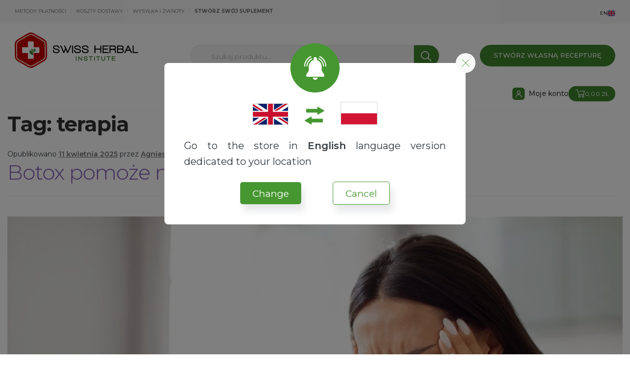

--- FILE ---
content_type: text/html; charset=UTF-8
request_url: https://swissherbal.pl/tag/terapia/
body_size: 28713
content:
<!doctype html>
<html lang="pl-PL" itemscope itemtype="https://schema.org/WebSite">
    <head>
        <meta charset="UTF-8">
        <meta name="viewport" content="width=device-width, initial-scale=1, maximum-scale=2.0">
        <link rel="profile" href="http://gmpg.org/xfn/11">
        <link rel="pingback" href="https://swissherbal.pl/xmlrpc.php">
        
        <link rel="preconnect" href="https://fonts.googleapis.com">
        <link rel="preconnect" href="https://fonts.gstatic.com" crossorigin>
        <link href="https://fonts.googleapis.com/css2?family=Montserrat:ital,wght@0,100..900;1,100..900&display=swap" rel="stylesheet">
        
        <!-- <script src="https://cdnjs.cloudflare.com/ajax/libs/velocity/1.2.3/velocity.min.js"></script> -->
        <!-- <link href="https://fonts.googleapis.com/css2?family=Nunito+Sans:wght@400;700&display=swap" rel="stylesheet"> -->
        <!-- <script src="//cdn.jsdelivr.net/npm/velocity-animate@2.0/velocity.min.js"></script> -->
        <!-- <script src="//cdnjs.cloudflare.com/ajax/libs/velocity/2.0.6/velocity.min.js"></script> -->
        <!-- <script src="//cdn.jsdelivr.net/npm/velocity-animate@2.0/velocity.ui.min.js"></script> -->
        <!-- <script src="//cdnjs.cloudflare.com/ajax/libs/velocity/2.0.6/velocity.ui.min.js"></script> -->

        <meta name='robots' content='index, follow, max-image-preview:large, max-snippet:-1, max-video-preview:-1' />

	<!-- This site is optimized with the Yoast SEO plugin v26.6 - https://yoast.com/wordpress/plugins/seo/ -->
	<title>terapia - Swiss Herbal Shop</title>
	<link rel="canonical" href="https://swissherbal.pl/tag/terapia/" />
	<meta property="og:locale" content="pl_PL" />
	<meta property="og:type" content="article" />
	<meta property="og:title" content="terapia - Swiss Herbal Shop" />
	<meta property="og:url" content="https://swissherbal.pl/tag/terapia/" />
	<meta property="og:site_name" content="Swiss Herbal Shop" />
	<meta name="twitter:card" content="summary_large_image" />
	<script type="application/ld+json" class="yoast-schema-graph">{"@context":"https://schema.org","@graph":[{"@type":"CollectionPage","@id":"https://swissherbal.pl/tag/terapia/","url":"https://swissherbal.pl/tag/terapia/","name":"terapia - Swiss Herbal Shop","isPartOf":{"@id":"https://swissherbal.pl/#website"},"primaryImageOfPage":{"@id":"https://swissherbal.pl/tag/terapia/#primaryimage"},"image":{"@id":"https://swissherbal.pl/tag/terapia/#primaryimage"},"thumbnailUrl":"https://swissherbal.pl/wp-content/uploads/2025/04/headache-concept-young-stressed-woman-suffering-f-2025-03-18-16-51-01-utc-2-scaled.jpg","breadcrumb":{"@id":"https://swissherbal.pl/tag/terapia/#breadcrumb"},"inLanguage":"pl-PL"},{"@type":"ImageObject","inLanguage":"pl-PL","@id":"https://swissherbal.pl/tag/terapia/#primaryimage","url":"https://swissherbal.pl/wp-content/uploads/2025/04/headache-concept-young-stressed-woman-suffering-f-2025-03-18-16-51-01-utc-2-scaled.jpg","contentUrl":"https://swissherbal.pl/wp-content/uploads/2025/04/headache-concept-young-stressed-woman-suffering-f-2025-03-18-16-51-01-utc-2-scaled.jpg","width":2560,"height":1707},{"@type":"BreadcrumbList","@id":"https://swissherbal.pl/tag/terapia/#breadcrumb","itemListElement":[{"@type":"ListItem","position":1,"name":"Strona główna","item":"https://swissherbal.pl/"},{"@type":"ListItem","position":2,"name":"terapia"}]},{"@type":"WebSite","@id":"https://swissherbal.pl/#website","url":"https://swissherbal.pl/","name":"Swiss Herbal Shop","description":"Ekstrakty roślinne i suplementy nootropowe","potentialAction":[{"@type":"SearchAction","target":{"@type":"EntryPoint","urlTemplate":"https://swissherbal.pl/?s={search_term_string}"},"query-input":{"@type":"PropertyValueSpecification","valueRequired":true,"valueName":"search_term_string"}}],"inLanguage":"pl-PL"}]}</script>
	<!-- / Yoast SEO plugin. -->


<link rel="alternate" type="application/rss+xml" title="Swiss Herbal Shop &raquo; Kanał z wpisami" href="https://swissherbal.pl/feed/" />
<link rel="alternate" type="application/rss+xml" title="Swiss Herbal Shop &raquo; Kanał z komentarzami" href="https://swissherbal.pl/comments/feed/" />
<link rel="alternate" type="application/rss+xml" title="Swiss Herbal Shop &raquo; Kanał z wpisami otagowanymi jako terapia" href="https://swissherbal.pl/tag/terapia/feed/" />
<style id='wp-img-auto-sizes-contain-inline-css'>
img:is([sizes=auto i],[sizes^="auto," i]){contain-intrinsic-size:3000px 1500px}
/*# sourceURL=wp-img-auto-sizes-contain-inline-css */
</style>
<link rel='stylesheet' id='lws-wr-blocks-blocks-integration-css' href='https://swissherbal.pl/wp-content/plugins/woorewards/build/style-index.css?ver=5.6.0' media='all' />
<link rel='stylesheet' id='lws-icons-css' href='https://swissherbal.pl/wp-content/plugins/woorewards/assets/lws-adminpanel/styling/css/lws_icons.css?ver=5.6.7' media='all' />
<link rel='stylesheet' id='woorewards_pro_freeproductpopup-css' href='https://swissherbal.pl/wp-content/plugins/woorewards/modules/woorewards-pro/build/freeproduct.css?ver=91675fe667a862ff50a3' media='all' />
<link rel='stylesheet' id='wp-components-css' href='https://swissherbal.pl/wp-includes/css/dist/components/style.min.css?ver=6.9' media='all' />
<link rel='stylesheet' id='woocommerce-paczkomaty-inpost-blocks-integration-frontend-css' href='https://swissherbal.pl/wp-content/plugins/woocommerce-paczkomaty-inpost/build/point-selection-block-frontend.css?ver=1767601837' media='all' />
<link rel='stylesheet' id='woocommerce-paczkomaty-inpost-blocks-integration-editor-css' href='https://swissherbal.pl/wp-content/plugins/woocommerce-paczkomaty-inpost/build/point-selection-block.css?ver=1767601837' media='all' />
<link rel='stylesheet' id='inpost-international-wc-blocks-integration-css' href='https://swissherbal.pl/wp-content/plugins/inpost-international/assets/build/style-inpost-intl-block.css?ver=1.0.8' media='all' />
<link rel='stylesheet' id='lws-global-css' href='https://swissherbal.pl/wp-content/plugins/woorewards/assets/lws-adminpanel/styling/css/lws.min.css?ver=5.6.7' media='all' />
<style id='wp-emoji-styles-inline-css'>

	img.wp-smiley, img.emoji {
		display: inline !important;
		border: none !important;
		box-shadow: none !important;
		height: 1em !important;
		width: 1em !important;
		margin: 0 0.07em !important;
		vertical-align: -0.1em !important;
		background: none !important;
		padding: 0 !important;
	}
/*# sourceURL=wp-emoji-styles-inline-css */
</style>
<style id='classic-theme-styles-inline-css'>
/*! This file is auto-generated */
.wp-block-button__link{color:#fff;background-color:#32373c;border-radius:9999px;box-shadow:none;text-decoration:none;padding:calc(.667em + 2px) calc(1.333em + 2px);font-size:1.125em}.wp-block-file__button{background:#32373c;color:#fff;text-decoration:none}
/*# sourceURL=/wp-includes/css/classic-themes.min.css */
</style>
<link rel='stylesheet' id='bbp-default-css' href='https://swissherbal.pl/wp-content/plugins/bbpress/templates/default/css/bbpress.min.css?ver=2.6.14' media='all' />
<link rel='stylesheet' id='contact-form-7-css' href='https://swissherbal.pl/wp-content/plugins/contact-form-7/includes/css/styles.css?ver=6.1.4' media='all' />
<style id='woocommerce-inline-inline-css'>
.woocommerce form .form-row .required { visibility: visible; }
/*# sourceURL=woocommerce-inline-inline-css */
</style>
<link rel='stylesheet' id='wr-frontend-elements-css' href='https://swissherbal.pl/wp-content/plugins/woorewards/styling/css/wr-elements.min.css?ver=5.6.0' media='all' />
<link rel='stylesheet' id='woorewards-free-product-css' href='https://swissherbal.pl/wp-content/plugins/woorewards/modules/woorewards-pro/styling/css/templates/freeproduct.css?stygen=lws_woorewards_free_product_template&#038;ver=5.6.0' media='all' />
<link rel='stylesheet' id='xoo-wl-style-css' href='https://swissherbal.pl/wp-content/plugins/waitlist-woocommerce/assets/css/xoo-wl-style.css?ver=2.8.4' media='all' />
<style id='xoo-wl-style-inline-css'>

			button.xoo-wl-action-btn{
				background-color: #333;
				color: #fff;
				padding: 10px;
			}
			button.xoo-wl-submit-btn{
				max-width: 300px;
			}
			button.xoo-wl-open-form-btn{
				max-width: 300px;
			}
			.xoo-wl-inmodal{
				max-width: 800px;
				max-height: 600px;
			}
		
			.xoo-wl-sidebar{
				background-image: url(https://swissherbal.eu/wp-content/plugins/waitlist-woocommerce/assets/images/popup-sidebar.jpg);
				min-width: 40%;
			}
				.xoo-wl-modal:before {
				    content: '';
				    display: inline-block;
				    height: 100%;
				    vertical-align: middle;
				    margin-right: -0.25em;
				}
			
/*# sourceURL=xoo-wl-style-inline-css */
</style>
<link rel='stylesheet' id='woo-variation-swatches-css' href='https://swissherbal.pl/wp-content/plugins/woo-variation-swatches/assets/css/frontend.min.css?ver=1762940423' media='all' />
<style id='woo-variation-swatches-inline-css'>
:root {
--wvs-tick:url("data:image/svg+xml;utf8,%3Csvg filter='drop-shadow(0px 0px 2px rgb(0 0 0 / .8))' xmlns='http://www.w3.org/2000/svg'  viewBox='0 0 30 30'%3E%3Cpath fill='none' stroke='%23ffffff' stroke-linecap='round' stroke-linejoin='round' stroke-width='4' d='M4 16L11 23 27 7'/%3E%3C/svg%3E");

--wvs-cross:url("data:image/svg+xml;utf8,%3Csvg filter='drop-shadow(0px 0px 5px rgb(255 255 255 / .6))' xmlns='http://www.w3.org/2000/svg' width='72px' height='72px' viewBox='0 0 24 24'%3E%3Cpath fill='none' stroke='%23ff0000' stroke-linecap='round' stroke-width='0.6' d='M5 5L19 19M19 5L5 19'/%3E%3C/svg%3E");
--wvs-single-product-item-width:30px;
--wvs-single-product-item-height:30px;
--wvs-single-product-item-font-size:16px}
/*# sourceURL=woo-variation-swatches-inline-css */
</style>
<link rel='stylesheet' id='fancybox-style-css' href='https://swissherbal.pl/wp-content/themes/swiss/css/jquery.fancybox.min.css?ver=6.9' media='all' />
<link rel='stylesheet' id='owl-carousel-style-css' href='https://swissherbal.pl/wp-content/themes/swiss/css/owl.carousel.min.css?ver=6.9' media='all' />
<link rel='stylesheet' id='storefront-style-css' href='https://swissherbal.pl/wp-content/themes/storefront/style.css?ver=4.6.2' media='all' />
<style id='storefront-style-inline-css'>

			.main-navigation ul li a,
			.site-title a,
			ul.menu li a,
			.site-branding h1 a,
			button.menu-toggle,
			button.menu-toggle:hover,
			.handheld-navigation .dropdown-toggle {
				color: #333333;
			}

			button.menu-toggle,
			button.menu-toggle:hover {
				border-color: #333333;
			}

			.main-navigation ul li a:hover,
			.main-navigation ul li:hover > a,
			.site-title a:hover,
			.site-header ul.menu li.current-menu-item > a {
				color: #747474;
			}

			table:not( .has-background ) th {
				background-color: #f8f8f8;
			}

			table:not( .has-background ) tbody td {
				background-color: #fdfdfd;
			}

			table:not( .has-background ) tbody tr:nth-child(2n) td,
			fieldset,
			fieldset legend {
				background-color: #fbfbfb;
			}

			.site-header,
			.secondary-navigation ul ul,
			.main-navigation ul.menu > li.menu-item-has-children:after,
			.secondary-navigation ul.menu ul,
			.storefront-handheld-footer-bar,
			.storefront-handheld-footer-bar ul li > a,
			.storefront-handheld-footer-bar ul li.search .site-search,
			button.menu-toggle,
			button.menu-toggle:hover {
				background-color: #ffffff;
			}

			p.site-description,
			.site-header,
			.storefront-handheld-footer-bar {
				color: #404040;
			}

			button.menu-toggle:after,
			button.menu-toggle:before,
			button.menu-toggle span:before {
				background-color: #333333;
			}

			h1, h2, h3, h4, h5, h6, .wc-block-grid__product-title {
				color: #333333;
			}

			.widget h1 {
				border-bottom-color: #333333;
			}

			body,
			.secondary-navigation a {
				color: #6d6d6d;
			}

			.widget-area .widget a,
			.hentry .entry-header .posted-on a,
			.hentry .entry-header .post-author a,
			.hentry .entry-header .post-comments a,
			.hentry .entry-header .byline a {
				color: #727272;
			}

			a {
				color: #7f54b3;
			}

			a:focus,
			button:focus,
			.button.alt:focus,
			input:focus,
			textarea:focus,
			input[type="button"]:focus,
			input[type="reset"]:focus,
			input[type="submit"]:focus,
			input[type="email"]:focus,
			input[type="tel"]:focus,
			input[type="url"]:focus,
			input[type="password"]:focus,
			input[type="search"]:focus {
				outline-color: #7f54b3;
			}

			button, input[type="button"], input[type="reset"], input[type="submit"], .button, .widget a.button {
				background-color: #eeeeee;
				border-color: #eeeeee;
				color: #333333;
			}

			button:hover, input[type="button"]:hover, input[type="reset"]:hover, input[type="submit"]:hover, .button:hover, .widget a.button:hover {
				background-color: #d5d5d5;
				border-color: #d5d5d5;
				color: #333333;
			}

			button.alt, input[type="button"].alt, input[type="reset"].alt, input[type="submit"].alt, .button.alt, .widget-area .widget a.button.alt {
				background-color: #333333;
				border-color: #333333;
				color: #ffffff;
			}

			button.alt:hover, input[type="button"].alt:hover, input[type="reset"].alt:hover, input[type="submit"].alt:hover, .button.alt:hover, .widget-area .widget a.button.alt:hover {
				background-color: #1a1a1a;
				border-color: #1a1a1a;
				color: #ffffff;
			}

			.pagination .page-numbers li .page-numbers.current {
				background-color: #e6e6e6;
				color: #636363;
			}

			#comments .comment-list .comment-content .comment-text {
				background-color: #f8f8f8;
			}

			.site-footer {
				background-color: #f0f0f0;
				color: #6d6d6d;
			}

			.site-footer a:not(.button):not(.components-button) {
				color: #333333;
			}

			.site-footer .storefront-handheld-footer-bar a:not(.button):not(.components-button) {
				color: #333333;
			}

			.site-footer h1, .site-footer h2, .site-footer h3, .site-footer h4, .site-footer h5, .site-footer h6, .site-footer .widget .widget-title, .site-footer .widget .widgettitle {
				color: #333333;
			}

			.page-template-template-homepage.has-post-thumbnail .type-page.has-post-thumbnail .entry-title {
				color: #000000;
			}

			.page-template-template-homepage.has-post-thumbnail .type-page.has-post-thumbnail .entry-content {
				color: #000000;
			}

			@media screen and ( min-width: 768px ) {
				.secondary-navigation ul.menu a:hover {
					color: #595959;
				}

				.secondary-navigation ul.menu a {
					color: #404040;
				}

				.main-navigation ul.menu ul.sub-menu,
				.main-navigation ul.nav-menu ul.children {
					background-color: #f0f0f0;
				}

				.site-header {
					border-bottom-color: #f0f0f0;
				}
			}
/*# sourceURL=storefront-style-inline-css */
</style>
<link rel='stylesheet' id='storefront-icons-css' href='https://swissherbal.pl/wp-content/themes/storefront/assets/css/base/icons.css?ver=4.6.2' media='all' />
<link rel='stylesheet' id='wp-pagenavi-css' href='https://swissherbal.pl/wp-content/plugins/wp-pagenavi/pagenavi-css.css?ver=2.70' media='all' />
<link rel='stylesheet' id='storefront-woocommerce-style-css' href='https://swissherbal.pl/wp-content/themes/storefront/assets/css/woocommerce/woocommerce.css?ver=4.6.2' media='all' />
<style id='storefront-woocommerce-style-inline-css'>
@font-face {
				font-family: star;
				src: url(https://swissherbal.pl/wp-content/plugins/woocommerce/assets/fonts/star.eot);
				src:
					url(https://swissherbal.pl/wp-content/plugins/woocommerce/assets/fonts/star.eot?#iefix) format("embedded-opentype"),
					url(https://swissherbal.pl/wp-content/plugins/woocommerce/assets/fonts/star.woff) format("woff"),
					url(https://swissherbal.pl/wp-content/plugins/woocommerce/assets/fonts/star.ttf) format("truetype"),
					url(https://swissherbal.pl/wp-content/plugins/woocommerce/assets/fonts/star.svg#star) format("svg");
				font-weight: 400;
				font-style: normal;
			}
			@font-face {
				font-family: WooCommerce;
				src: url(https://swissherbal.pl/wp-content/plugins/woocommerce/assets/fonts/WooCommerce.eot);
				src:
					url(https://swissherbal.pl/wp-content/plugins/woocommerce/assets/fonts/WooCommerce.eot?#iefix) format("embedded-opentype"),
					url(https://swissherbal.pl/wp-content/plugins/woocommerce/assets/fonts/WooCommerce.woff) format("woff"),
					url(https://swissherbal.pl/wp-content/plugins/woocommerce/assets/fonts/WooCommerce.ttf) format("truetype"),
					url(https://swissherbal.pl/wp-content/plugins/woocommerce/assets/fonts/WooCommerce.svg#WooCommerce) format("svg");
				font-weight: 400;
				font-style: normal;
			}

			a.cart-contents,
			.site-header-cart .widget_shopping_cart a {
				color: #333333;
			}

			a.cart-contents:hover,
			.site-header-cart .widget_shopping_cart a:hover,
			.site-header-cart:hover > li > a {
				color: #747474;
			}

			table.cart td.product-remove,
			table.cart td.actions {
				border-top-color: #ffffff;
			}

			.storefront-handheld-footer-bar ul li.cart .count {
				background-color: #333333;
				color: #ffffff;
				border-color: #ffffff;
			}

			.woocommerce-tabs ul.tabs li.active a,
			ul.products li.product .price,
			.onsale,
			.wc-block-grid__product-onsale,
			.widget_search form:before,
			.widget_product_search form:before {
				color: #6d6d6d;
			}

			.woocommerce-breadcrumb a,
			a.woocommerce-review-link,
			.product_meta a {
				color: #727272;
			}

			.wc-block-grid__product-onsale,
			.onsale {
				border-color: #6d6d6d;
			}

			.star-rating span:before,
			.quantity .plus, .quantity .minus,
			p.stars a:hover:after,
			p.stars a:after,
			.star-rating span:before,
			#payment .payment_methods li input[type=radio]:first-child:checked+label:before {
				color: #7f54b3;
			}

			.widget_price_filter .ui-slider .ui-slider-range,
			.widget_price_filter .ui-slider .ui-slider-handle {
				background-color: #7f54b3;
			}

			.order_details {
				background-color: #f8f8f8;
			}

			.order_details > li {
				border-bottom: 1px dotted #e3e3e3;
			}

			.order_details:before,
			.order_details:after {
				background: -webkit-linear-gradient(transparent 0,transparent 0),-webkit-linear-gradient(135deg,#f8f8f8 33.33%,transparent 33.33%),-webkit-linear-gradient(45deg,#f8f8f8 33.33%,transparent 33.33%)
			}

			#order_review {
				background-color: #ffffff;
			}

			#payment .payment_methods > li .payment_box,
			#payment .place-order {
				background-color: #fafafa;
			}

			#payment .payment_methods > li:not(.woocommerce-notice) {
				background-color: #f5f5f5;
			}

			#payment .payment_methods > li:not(.woocommerce-notice):hover {
				background-color: #f0f0f0;
			}

			.woocommerce-pagination .page-numbers li .page-numbers.current {
				background-color: #e6e6e6;
				color: #636363;
			}

			.wc-block-grid__product-onsale,
			.onsale,
			.woocommerce-pagination .page-numbers li .page-numbers:not(.current) {
				color: #6d6d6d;
			}

			p.stars a:before,
			p.stars a:hover~a:before,
			p.stars.selected a.active~a:before {
				color: #6d6d6d;
			}

			p.stars.selected a.active:before,
			p.stars:hover a:before,
			p.stars.selected a:not(.active):before,
			p.stars.selected a.active:before {
				color: #7f54b3;
			}

			.single-product div.product .woocommerce-product-gallery .woocommerce-product-gallery__trigger {
				background-color: #eeeeee;
				color: #333333;
			}

			.single-product div.product .woocommerce-product-gallery .woocommerce-product-gallery__trigger:hover {
				background-color: #d5d5d5;
				border-color: #d5d5d5;
				color: #333333;
			}

			.button.added_to_cart:focus,
			.button.wc-forward:focus {
				outline-color: #7f54b3;
			}

			.added_to_cart,
			.site-header-cart .widget_shopping_cart a.button,
			.wc-block-grid__products .wc-block-grid__product .wp-block-button__link {
				background-color: #eeeeee;
				border-color: #eeeeee;
				color: #333333;
			}

			.added_to_cart:hover,
			.site-header-cart .widget_shopping_cart a.button:hover,
			.wc-block-grid__products .wc-block-grid__product .wp-block-button__link:hover {
				background-color: #d5d5d5;
				border-color: #d5d5d5;
				color: #333333;
			}

			.added_to_cart.alt, .added_to_cart, .widget a.button.checkout {
				background-color: #333333;
				border-color: #333333;
				color: #ffffff;
			}

			.added_to_cart.alt:hover, .added_to_cart:hover, .widget a.button.checkout:hover {
				background-color: #1a1a1a;
				border-color: #1a1a1a;
				color: #ffffff;
			}

			.button.loading {
				color: #eeeeee;
			}

			.button.loading:hover {
				background-color: #eeeeee;
			}

			.button.loading:after {
				color: #333333;
			}

			@media screen and ( min-width: 768px ) {
				.site-header-cart .widget_shopping_cart,
				.site-header .product_list_widget li .quantity {
					color: #404040;
				}

				.site-header-cart .widget_shopping_cart .buttons,
				.site-header-cart .widget_shopping_cart .total {
					background-color: #f5f5f5;
				}

				.site-header-cart .widget_shopping_cart {
					background-color: #f0f0f0;
				}
			}
				.storefront-product-pagination a {
					color: #6d6d6d;
					background-color: #ffffff;
				}
				.storefront-sticky-add-to-cart {
					color: #6d6d6d;
					background-color: #ffffff;
				}

				.storefront-sticky-add-to-cart a:not(.button) {
					color: #333333;
				}
/*# sourceURL=storefront-woocommerce-style-inline-css */
</style>
<link rel='stylesheet' id='storefront-child-style-css' href='https://swissherbal.pl/wp-content/themes/swiss/style.css?ver=1.5' media='all' />
<link rel='stylesheet' id='storefront-woocommerce-brands-style-css' href='https://swissherbal.pl/wp-content/themes/storefront/assets/css/woocommerce/extensions/brands.css?ver=4.6.2' media='all' />
<script type="text/template" id="tmpl-variation-template">
	<div class="woocommerce-variation-description">{{{ data.variation.variation_description }}}</div>
	<div class="woocommerce-variation-price">{{{ data.variation.price_html }}}</div>
	<div class="woocommerce-variation-availability">{{{ data.variation.availability_html }}}</div>
</script>
<script type="text/template" id="tmpl-unavailable-variation-template">
	<p role="alert">Przepraszamy, ten produkt jest niedostępny. Prosimy wybrać inną kombinację.</p>
</script>
<script id="jquery-core-js-extra">
var xlwcty = {"ajax_url":"https://swissherbal.pl/wp-admin/admin-ajax.php","version":"2.23.0","wc_version":"10.4.3"};
//# sourceURL=jquery-core-js-extra
</script>
<script src="https://swissherbal.pl/wp-includes/js/jquery/jquery.min.js?ver=3.7.1" id="jquery-core-js"></script>
<script id="xoo-aff-js-js-extra">
var xoo_aff_localize = {"adminurl":"https://swissherbal.pl/wp-admin/admin-ajax.php","password_strength":{"min_password_strength":3,"i18n_password_error":"Please enter a stronger password.","i18n_password_hint":"Rada: has\u0142o powinno zawiera\u0107 przynajmniej dwana\u015bcie znak\u00f3w. Aby by\u0142o silniejsze, u\u017cyj ma\u0142ych i wielkich liter, cyfr oraz znak\u00f3w takich jak: ! &quot; ? $ % ^ &amp; ) oraz polskich znak\u00f3w diakrytycznych: \u0105\u0119\u00f3\u0142\u015b\u017c\u017a\u0107\u0144,"}};
//# sourceURL=xoo-aff-js-js-extra
</script>
<script src="https://swissherbal.pl/wp-content/plugins/waitlist-woocommerce/xoo-form-fields-fw/assets/js/xoo-aff-js.js?ver=2.0.6" id="xoo-aff-js-js" defer data-wp-strategy="defer"></script>
<script src="https://swissherbal.pl/wp-content/plugins/recaptcha-woo/js/rcfwc.js?ver=1.0" id="rcfwc-js-js" defer data-wp-strategy="defer"></script>
<script src="https://www.google.com/recaptcha/api.js?hl=pl_PL" id="recaptcha-js" defer data-wp-strategy="defer"></script>
<script src="https://swissherbal.pl/wp-content/plugins/woocommerce/assets/js/jquery-blockui/jquery.blockUI.min.js?ver=2.7.0-wc.10.4.3" id="wc-jquery-blockui-js" data-wp-strategy="defer"></script>
<script id="wc-add-to-cart-js-extra">
var wc_add_to_cart_params = {"ajax_url":"/wp-admin/admin-ajax.php","wc_ajax_url":"/?wc-ajax=%%endpoint%%","i18n_view_cart":"Zobacz koszyk","cart_url":"https://swissherbal.pl/koszyk/","is_cart":"","cart_redirect_after_add":"no"};
//# sourceURL=wc-add-to-cart-js-extra
</script>
<script src="https://swissherbal.pl/wp-content/plugins/woocommerce/assets/js/frontend/add-to-cart.min.js?ver=10.4.3" id="wc-add-to-cart-js" defer data-wp-strategy="defer"></script>
<script src="https://swissherbal.pl/wp-content/plugins/woocommerce/assets/js/js-cookie/js.cookie.min.js?ver=2.1.4-wc.10.4.3" id="wc-js-cookie-js" defer data-wp-strategy="defer"></script>
<script id="woocommerce-js-extra">
var woocommerce_params = {"ajax_url":"/wp-admin/admin-ajax.php","wc_ajax_url":"/?wc-ajax=%%endpoint%%","i18n_password_show":"Poka\u017c has\u0142o","i18n_password_hide":"Ukryj has\u0142o"};
//# sourceURL=woocommerce-js-extra
</script>
<script src="https://swissherbal.pl/wp-content/plugins/woocommerce/assets/js/frontend/woocommerce.min.js?ver=10.4.3" id="woocommerce-js" defer data-wp-strategy="defer"></script>
<script id="wt-smart-coupon-for-woo-js-extra">
var WTSmartCouponOBJ = {"ajaxurl":"https://swissherbal.pl/wp-admin/admin-ajax.php","wc_ajax_url":"https://swissherbal.pl/?wc-ajax=","nonces":{"public":"9b15f51da8","apply_coupon":"7c41d82d18"},"labels":{"please_wait":"Prosz\u0119 czeka\u0107...","choose_variation":"Please choose a variation","error":"Error !!!"},"shipping_method":[],"payment_method":"","is_cart":""};
//# sourceURL=wt-smart-coupon-for-woo-js-extra
</script>
<script src="https://swissherbal.pl/wp-content/plugins/wt-smart-coupons-for-woocommerce/public/js/wt-smart-coupon-public.js?ver=2.2.6" id="wt-smart-coupon-for-woo-js"></script>
<script src="https://swissherbal.pl/wp-includes/js/underscore.min.js?ver=1.13.7" id="underscore-js"></script>
<script id="wp-util-js-extra">
var _wpUtilSettings = {"ajax":{"url":"/wp-admin/admin-ajax.php"}};
//# sourceURL=wp-util-js-extra
</script>
<script src="https://swissherbal.pl/wp-includes/js/wp-util.min.js?ver=6.9" id="wp-util-js"></script>
<script id="wc-add-to-cart-variation-js-extra">
var wc_add_to_cart_variation_params = {"wc_ajax_url":"/?wc-ajax=%%endpoint%%","i18n_no_matching_variations_text":"Przepraszamy, \u017caden produkt nie spe\u0142nia twojego wyboru. Prosimy wybra\u0107 inn\u0105 kombinacj\u0119.","i18n_make_a_selection_text":"Wybierz opcje produktu przed dodaniem go do koszyka.","i18n_unavailable_text":"Przepraszamy, ten produkt jest niedost\u0119pny. Prosimy wybra\u0107 inn\u0105 kombinacj\u0119.","i18n_reset_alert_text":"Tw\u00f3j wyb\u00f3r zosta\u0142 zresetowany. Wybierz niekt\u00f3re opcje produktu przed dodaniem go do koszyka."};
//# sourceURL=wc-add-to-cart-variation-js-extra
</script>
<script src="https://swissherbal.pl/wp-content/plugins/woocommerce/assets/js/frontend/add-to-cart-variation.min.js?ver=10.4.3" id="wc-add-to-cart-variation-js" defer data-wp-strategy="defer"></script>
<script src="https://swissherbal.pl/wp-content/themes/swiss/js/swiper.js?ver=20180828" id="swiper-js-js"></script>
<script src="https://swissherbal.pl/wp-content/themes/swiss/js/owl.carousel.min.js?ver=6.9" id="owl-carousel-scripts-js"></script>
<script src="https://swissherbal.pl/wp-content/themes/swiss/js/jquery.fancybox.min.js?ver=1.35" id="fancybox-js"></script>
<script src="https://swissherbal.pl/wp-content/plugins/woocommerce/assets/js/select2/select2.full.min.js?ver=4.0.3-wc.10.4.3" id="wc-select2-js" defer data-wp-strategy="defer"></script>

<!-- OG: 3.3.8 -->
<meta property="og:image" content="https://swissherbal.pl/wp-content/uploads/2022/03/SHI-icon-512.png"><meta property="og:type" content="website"><meta property="og:locale" content="pl_PL"><meta property="og:site_name" content="Swiss Herbal Shop"><meta property="og:url" content="https://swissherbal.pl/tag/terapia/"><meta property="og:title" content="terapia - Swiss Herbal Shop">

<meta property="twitter:partner" content="ogwp"><meta property="twitter:title" content="terapia - Swiss Herbal Shop"><meta property="twitter:url" content="https://swissherbal.pl/tag/terapia/">
<meta itemprop="image" content="https://swissherbal.pl/wp-content/uploads/2022/03/SHI-icon-512.png"><meta itemprop="name" content="terapia - Swiss Herbal Shop">
<!-- /OG -->

<link rel="https://api.w.org/" href="https://swissherbal.pl/wp-json/" /><link rel="alternate" title="JSON" type="application/json" href="https://swissherbal.pl/wp-json/wp/v2/tags/1119" /><link rel="EditURI" type="application/rsd+xml" title="RSD" href="https://swissherbal.pl/xmlrpc.php?rsd" />
<meta name="generator" content="WordPress 6.9" />
<meta name="generator" content="WooCommerce 10.4.3" />
<style id='lws-woorewards-blocks-inline-css'>:root{
	--wr-block-border-width: inherit;
	--wr-block-border-style: inherit;
	--wr-block-border-radius: inherit;
	--wr-block-border-color: inherit;
	--wr-block-background-color: inherit;
	--wr-block-font-size: inherit;
	--wr-block-font-color: inherit;
	--wr-block-padding: inherit;
	--wr-button-border-width: inherit;
	--wr-button-border-style: inherit;
	--wr-button-border-radius: inherit;
	--wr-button-border-color: inherit;
	--wr-button-background-color: inherit;
	--wr-button-font-size: inherit;
	--wr-button-font-color: inherit;
	--wr-button-border-over-color: inherit;
	--wr-button-background-over-color: inherit;
	--wr-button-font-over-color: inherit;
	--wr-button-padding: inherit;
}</style>	<noscript><style>.woocommerce-product-gallery{ opacity: 1 !important; }</style></noscript>
	<link rel="icon" href="https://swissherbal.pl/wp-content/uploads/2022/03/SHI-icon-512-42x42.png" sizes="32x32" />
<link rel="icon" href="https://swissherbal.pl/wp-content/uploads/2022/03/SHI-icon-512-242x242.png" sizes="192x192" />
<link rel="apple-touch-icon" href="https://swissherbal.pl/wp-content/uploads/2022/03/SHI-icon-512-242x242.png" />
<meta name="msapplication-TileImage" content="https://swissherbal.pl/wp-content/uploads/2022/03/SHI-icon-512-300x300.png" />
		<style id="wp-custom-css">
			.newsletter .right-newsletter .wpcf7 form p input.wpcf7-submit{
	top:0;
}		</style>
		        
        
    <link rel='stylesheet' id='wc-blocks-style-css' href='https://swissherbal.pl/wp-content/plugins/woocommerce/assets/client/blocks/wc-blocks.css?ver=wc-10.4.3' media='all' />
<style id='global-styles-inline-css'>
:root{--wp--preset--aspect-ratio--square: 1;--wp--preset--aspect-ratio--4-3: 4/3;--wp--preset--aspect-ratio--3-4: 3/4;--wp--preset--aspect-ratio--3-2: 3/2;--wp--preset--aspect-ratio--2-3: 2/3;--wp--preset--aspect-ratio--16-9: 16/9;--wp--preset--aspect-ratio--9-16: 9/16;--wp--preset--color--black: #000000;--wp--preset--color--cyan-bluish-gray: #abb8c3;--wp--preset--color--white: #ffffff;--wp--preset--color--pale-pink: #f78da7;--wp--preset--color--vivid-red: #cf2e2e;--wp--preset--color--luminous-vivid-orange: #ff6900;--wp--preset--color--luminous-vivid-amber: #fcb900;--wp--preset--color--light-green-cyan: #7bdcb5;--wp--preset--color--vivid-green-cyan: #00d084;--wp--preset--color--pale-cyan-blue: #8ed1fc;--wp--preset--color--vivid-cyan-blue: #0693e3;--wp--preset--color--vivid-purple: #9b51e0;--wp--preset--gradient--vivid-cyan-blue-to-vivid-purple: linear-gradient(135deg,rgb(6,147,227) 0%,rgb(155,81,224) 100%);--wp--preset--gradient--light-green-cyan-to-vivid-green-cyan: linear-gradient(135deg,rgb(122,220,180) 0%,rgb(0,208,130) 100%);--wp--preset--gradient--luminous-vivid-amber-to-luminous-vivid-orange: linear-gradient(135deg,rgb(252,185,0) 0%,rgb(255,105,0) 100%);--wp--preset--gradient--luminous-vivid-orange-to-vivid-red: linear-gradient(135deg,rgb(255,105,0) 0%,rgb(207,46,46) 100%);--wp--preset--gradient--very-light-gray-to-cyan-bluish-gray: linear-gradient(135deg,rgb(238,238,238) 0%,rgb(169,184,195) 100%);--wp--preset--gradient--cool-to-warm-spectrum: linear-gradient(135deg,rgb(74,234,220) 0%,rgb(151,120,209) 20%,rgb(207,42,186) 40%,rgb(238,44,130) 60%,rgb(251,105,98) 80%,rgb(254,248,76) 100%);--wp--preset--gradient--blush-light-purple: linear-gradient(135deg,rgb(255,206,236) 0%,rgb(152,150,240) 100%);--wp--preset--gradient--blush-bordeaux: linear-gradient(135deg,rgb(254,205,165) 0%,rgb(254,45,45) 50%,rgb(107,0,62) 100%);--wp--preset--gradient--luminous-dusk: linear-gradient(135deg,rgb(255,203,112) 0%,rgb(199,81,192) 50%,rgb(65,88,208) 100%);--wp--preset--gradient--pale-ocean: linear-gradient(135deg,rgb(255,245,203) 0%,rgb(182,227,212) 50%,rgb(51,167,181) 100%);--wp--preset--gradient--electric-grass: linear-gradient(135deg,rgb(202,248,128) 0%,rgb(113,206,126) 100%);--wp--preset--gradient--midnight: linear-gradient(135deg,rgb(2,3,129) 0%,rgb(40,116,252) 100%);--wp--preset--font-size--small: 14px;--wp--preset--font-size--medium: 23px;--wp--preset--font-size--large: 26px;--wp--preset--font-size--x-large: 42px;--wp--preset--font-size--normal: 16px;--wp--preset--font-size--huge: 37px;--wp--preset--spacing--20: 0.44rem;--wp--preset--spacing--30: 0.67rem;--wp--preset--spacing--40: 1rem;--wp--preset--spacing--50: 1.5rem;--wp--preset--spacing--60: 2.25rem;--wp--preset--spacing--70: 3.38rem;--wp--preset--spacing--80: 5.06rem;--wp--preset--shadow--natural: 6px 6px 9px rgba(0, 0, 0, 0.2);--wp--preset--shadow--deep: 12px 12px 50px rgba(0, 0, 0, 0.4);--wp--preset--shadow--sharp: 6px 6px 0px rgba(0, 0, 0, 0.2);--wp--preset--shadow--outlined: 6px 6px 0px -3px rgb(255, 255, 255), 6px 6px rgb(0, 0, 0);--wp--preset--shadow--crisp: 6px 6px 0px rgb(0, 0, 0);}:root :where(.is-layout-flow) > :first-child{margin-block-start: 0;}:root :where(.is-layout-flow) > :last-child{margin-block-end: 0;}:root :where(.is-layout-flow) > *{margin-block-start: 24px;margin-block-end: 0;}:root :where(.is-layout-constrained) > :first-child{margin-block-start: 0;}:root :where(.is-layout-constrained) > :last-child{margin-block-end: 0;}:root :where(.is-layout-constrained) > *{margin-block-start: 24px;margin-block-end: 0;}:root :where(.is-layout-flex){gap: 24px;}:root :where(.is-layout-grid){gap: 24px;}body .is-layout-flex{display: flex;}.is-layout-flex{flex-wrap: wrap;align-items: center;}.is-layout-flex > :is(*, div){margin: 0;}body .is-layout-grid{display: grid;}.is-layout-grid > :is(*, div){margin: 0;}.has-black-color{color: var(--wp--preset--color--black) !important;}.has-cyan-bluish-gray-color{color: var(--wp--preset--color--cyan-bluish-gray) !important;}.has-white-color{color: var(--wp--preset--color--white) !important;}.has-pale-pink-color{color: var(--wp--preset--color--pale-pink) !important;}.has-vivid-red-color{color: var(--wp--preset--color--vivid-red) !important;}.has-luminous-vivid-orange-color{color: var(--wp--preset--color--luminous-vivid-orange) !important;}.has-luminous-vivid-amber-color{color: var(--wp--preset--color--luminous-vivid-amber) !important;}.has-light-green-cyan-color{color: var(--wp--preset--color--light-green-cyan) !important;}.has-vivid-green-cyan-color{color: var(--wp--preset--color--vivid-green-cyan) !important;}.has-pale-cyan-blue-color{color: var(--wp--preset--color--pale-cyan-blue) !important;}.has-vivid-cyan-blue-color{color: var(--wp--preset--color--vivid-cyan-blue) !important;}.has-vivid-purple-color{color: var(--wp--preset--color--vivid-purple) !important;}.has-black-background-color{background-color: var(--wp--preset--color--black) !important;}.has-cyan-bluish-gray-background-color{background-color: var(--wp--preset--color--cyan-bluish-gray) !important;}.has-white-background-color{background-color: var(--wp--preset--color--white) !important;}.has-pale-pink-background-color{background-color: var(--wp--preset--color--pale-pink) !important;}.has-vivid-red-background-color{background-color: var(--wp--preset--color--vivid-red) !important;}.has-luminous-vivid-orange-background-color{background-color: var(--wp--preset--color--luminous-vivid-orange) !important;}.has-luminous-vivid-amber-background-color{background-color: var(--wp--preset--color--luminous-vivid-amber) !important;}.has-light-green-cyan-background-color{background-color: var(--wp--preset--color--light-green-cyan) !important;}.has-vivid-green-cyan-background-color{background-color: var(--wp--preset--color--vivid-green-cyan) !important;}.has-pale-cyan-blue-background-color{background-color: var(--wp--preset--color--pale-cyan-blue) !important;}.has-vivid-cyan-blue-background-color{background-color: var(--wp--preset--color--vivid-cyan-blue) !important;}.has-vivid-purple-background-color{background-color: var(--wp--preset--color--vivid-purple) !important;}.has-black-border-color{border-color: var(--wp--preset--color--black) !important;}.has-cyan-bluish-gray-border-color{border-color: var(--wp--preset--color--cyan-bluish-gray) !important;}.has-white-border-color{border-color: var(--wp--preset--color--white) !important;}.has-pale-pink-border-color{border-color: var(--wp--preset--color--pale-pink) !important;}.has-vivid-red-border-color{border-color: var(--wp--preset--color--vivid-red) !important;}.has-luminous-vivid-orange-border-color{border-color: var(--wp--preset--color--luminous-vivid-orange) !important;}.has-luminous-vivid-amber-border-color{border-color: var(--wp--preset--color--luminous-vivid-amber) !important;}.has-light-green-cyan-border-color{border-color: var(--wp--preset--color--light-green-cyan) !important;}.has-vivid-green-cyan-border-color{border-color: var(--wp--preset--color--vivid-green-cyan) !important;}.has-pale-cyan-blue-border-color{border-color: var(--wp--preset--color--pale-cyan-blue) !important;}.has-vivid-cyan-blue-border-color{border-color: var(--wp--preset--color--vivid-cyan-blue) !important;}.has-vivid-purple-border-color{border-color: var(--wp--preset--color--vivid-purple) !important;}.has-vivid-cyan-blue-to-vivid-purple-gradient-background{background: var(--wp--preset--gradient--vivid-cyan-blue-to-vivid-purple) !important;}.has-light-green-cyan-to-vivid-green-cyan-gradient-background{background: var(--wp--preset--gradient--light-green-cyan-to-vivid-green-cyan) !important;}.has-luminous-vivid-amber-to-luminous-vivid-orange-gradient-background{background: var(--wp--preset--gradient--luminous-vivid-amber-to-luminous-vivid-orange) !important;}.has-luminous-vivid-orange-to-vivid-red-gradient-background{background: var(--wp--preset--gradient--luminous-vivid-orange-to-vivid-red) !important;}.has-very-light-gray-to-cyan-bluish-gray-gradient-background{background: var(--wp--preset--gradient--very-light-gray-to-cyan-bluish-gray) !important;}.has-cool-to-warm-spectrum-gradient-background{background: var(--wp--preset--gradient--cool-to-warm-spectrum) !important;}.has-blush-light-purple-gradient-background{background: var(--wp--preset--gradient--blush-light-purple) !important;}.has-blush-bordeaux-gradient-background{background: var(--wp--preset--gradient--blush-bordeaux) !important;}.has-luminous-dusk-gradient-background{background: var(--wp--preset--gradient--luminous-dusk) !important;}.has-pale-ocean-gradient-background{background: var(--wp--preset--gradient--pale-ocean) !important;}.has-electric-grass-gradient-background{background: var(--wp--preset--gradient--electric-grass) !important;}.has-midnight-gradient-background{background: var(--wp--preset--gradient--midnight) !important;}.has-small-font-size{font-size: var(--wp--preset--font-size--small) !important;}.has-medium-font-size{font-size: var(--wp--preset--font-size--medium) !important;}.has-large-font-size{font-size: var(--wp--preset--font-size--large) !important;}.has-x-large-font-size{font-size: var(--wp--preset--font-size--x-large) !important;}
/*# sourceURL=global-styles-inline-css */
</style>
</head>

    <body class="archive tag tag-terapia tag-1119 wp-embed-responsive wp-theme-storefront wp-child-theme-swiss theme-storefront woocommerce-no-js woo-variation-swatches wvs-behavior-blur wvs-theme-swiss wvs-show-label group-blog storefront-full-width-content storefront-secondary-navigation storefront-align-wide right-sidebar woocommerce-active">
        <div class="container">

            
<script type="text/javascript" id="bbp-swap-no-js-body-class">
	document.body.className = document.body.className.replace( 'bbp-no-js', 'bbp-js' );
</script>


            
            <div id="page" class="hfeed site">
                
                                <div class="swiss-modal language-up-new" style="display: block;">
                    <div class="variant-modal-ctn">
                        <img src="https://swissherbal.pl/wp-content/themes/swiss/img/close-modal.svg" class="close-modal-lang language-set-close" alt="">
                        <div class="language-up-new__ctn">
                            <div class="lg-dz-ctn">
                                <img src="https://swissherbal.pl/wp-content/themes/swiss/img/lang-change-dzwonek3.svg" class="lg-dz" alt="">
                            </div>
                            <div class="language-up-new__flag">
                                
                                                                <img src="https://swissherbal.pl/wp-content/themes/swiss/img/eng.svg" class="lg-eng" alt="">
                                <img src="https://swissherbal.pl/wp-content/themes/swiss/img/lang-change-arrow.svg" class="lg-arrow" alt="">
                                <img src="https://swissherbal.pl/wp-content/themes/swiss/img/pl.svg" class="lg-pl" alt="">
                                                                    

                            </div>

                            <div class="language-up-new__text">
                                <p>Go to the store in <strong>English</strong> language version dedicated to your location </p>
                                <a class="btn primary" href="https://swissherbal.eu"> 
                                    Change                                </a>
                                <a class=" btn-white close language-set-close" href="#">Cancel                                </a>
                            </div>
                        </div>
                    </div>    
                </div>   
       
                <header id="masthead" class="site-header" role="banner" style="">
                    <div class="header-top">
                        <div class="container">
                                                            <div class="menu">
                                                                            <a class="" 
                                            target="" 
                                            href="https://swissherbal.pl/platnosci/">
    
                                            METODY PŁATNOŚCI                                        </a>
                                                                            <a class="" 
                                            target="" 
                                            href="https://swissherbal.pl/wysylka-i-zwroty/">
    
                                            KOSZTY DOSTAWY                                        </a>
                                                                            <a class="" 
                                            target="" 
                                            href="https://swissherbal.pl/wysylka-i-zwroty/">
    
                                            WYSYŁKA I ZWROTY                                        </a>
                                                                            <a class="special" 
                                            target="" 
                                            href="https://swissherbal.pl/asystent/">
    
                                            STWÓRZ SWÓJ SUPLEMENT                                        </a>
                                                                    </div>
                                
                            <div class="switch-language">
                                <div class="wpml-ls">
                                    <ul>
                                        <li>
                                            <a href="https://swissherbal.eu/"><span>EN <img src="https://swissherbal.pl/wp-content/themes/swiss/img/united-kingdom.png" alt=""></span></a>                                        </li>
                                    </ul>
                                </div>    
                            </div>
                        </div>
                    </div>

                    <div class="header-medium">
                        <div class="container">
                            <div class="logo">
                                                                <a href="https://swissherbal.pl"><img src="https://swissherbal.pl/wp-content/uploads/2025/07/shi-logo-2025.svg" alt=""></a>
                            </div>
    
                            <div class="search-input search-input-swiss">
                                <!-- <form action="/" method="get" >
                                        <input type="text" name="s" id="search-input" placeholder="Wprowadź słowo kluczowe, którego szukasz">
                                    </form> -->
    
                                <form action="" class="search-form">
                                    <label for="search">
                                        <select id="search" name="s" placeholder="Szukaj produktu..." value="">
                                            <option value=""></option>
                                        </select>
                                    </label>
                                    <div class="search-output"></div>
                                </form>
                            </div>

                                                            <a class="btn-green" target="" href="https://swissherbal.pl/asystent/">
                                    STWÓRZ WŁASNĄ RECEPTURĘ                                </a>
                                                    </div>
                    </div>

                    <div class="header-bottom">
                        <div class="container">
                            <nav>
                                <div class="header-up-bottom">
                                    <small>
                                                                            </small>

                                    <div class="switch-language">
                                        <div class="wpml-ls">
                                            <ul>
                                                <li>
                                                    <a href="https://swissherbal.eu/"><span>EN <img src="https://swissherbal.pl/wp-content/themes/swiss/img/united-kingdom.png" alt=""></span></a>                                                </li>
                                            </ul>
                                        </div>    
                                    </div>
                                </div>

                                                                    <a class="link-menu" target="" href="https://swissherbal.pl/asystent/">
                                        STWÓRZ SWÓJ SUPLEMENT                                    </a>
                                
                                <ul id="menu-menu" class="main-top-menu"><li id="menu-item-23" class="menu-first menu-item menu-item-type-post_type menu-item-object-page menu-item-has-children menu-item-23"><a href="https://swissherbal.pl/sklep/">PRODUKTY</a>
<ul class="sub-menu">
	<li id="menu-item-96" class="menu-item menu-item-type-post_type menu-item-object-page menu-item-has-children menu-item-96"><a href="https://swissherbal.pl/sklep/kapsulki/">RECEPTURY</a>
	<ul class="sub-menu">
		<li id="menu-item-69514" class="menu-item menu-item-type-custom menu-item-object-custom menu-item-69514"><a href="/sklep/kapsulki/box/">ZESTAWY (BOX)</a></li>
		<li id="menu-item-71845" class="menu-item menu-item-type-custom menu-item-object-custom menu-item-71845"><a href="/sklep/kapsulki/complex/">COMPLEX</a></li>
		<li id="menu-item-70706" class="menu-item menu-item-type-custom menu-item-object-custom menu-item-70706"><a href="/sklep/kapsulki/max/">MAX</a></li>
		<li id="menu-item-70705" class="menu-item menu-item-type-custom menu-item-object-custom menu-item-70705"><a href="/sklep/kapsulki/original/">ORIGINAL</a></li>
		<li id="menu-item-70704" class="menu-item menu-item-type-custom menu-item-object-custom menu-item-70704"><a href="/sklep/kapsulki/synergy/">SYNERGY</a></li>
		<li id="menu-item-128" class="menu-item menu-item-type-post_type menu-item-object-page menu-item-128"><a href="https://swissherbal.pl/sklep/kapsulki/">WSZYSTKIE</a></li>
	</ul>
</li>
	<li id="menu-item-102" class="menu-item menu-item-type-post_type menu-item-object-page menu-item-has-children menu-item-102"><a href="https://swissherbal.pl/sklep/proszki/">SUROWCE</a>
	<ul class="sub-menu">
		<li id="menu-item-70708" class="menu-item menu-item-type-custom menu-item-object-custom menu-item-70708"><a href="/sklep/proszki/ekstrakty/">EKSTRAKTY</a></li>
		<li id="menu-item-70707" class="menu-item menu-item-type-custom menu-item-object-custom menu-item-70707"><a href="/sklep/proszki/aminokwasy/">AMINOKWASY</a></li>
		<li id="menu-item-71387" class="menu-item menu-item-type-custom menu-item-object-custom menu-item-71387"><a href="/sklep/proszki/racetamy/">RACETAMY</a></li>
		<li id="menu-item-71386" class="menu-item menu-item-type-custom menu-item-object-custom menu-item-71386"><a href="/sklep/proszki/choliny/">ŹRÓDŁA CHOLINY</a></li>
		<li id="menu-item-71390" class="menu-item menu-item-type-custom menu-item-object-custom menu-item-71390"><a href="/sklep/proszki/witaminy/">WITAMINY I MINERAŁY</a></li>
		<li id="menu-item-71389" class="menu-item menu-item-type-custom menu-item-object-custom menu-item-71389"><a href="/sklep/proszki/pozostale/">POZOSTAŁE</a></li>
	</ul>
</li>
	<li id="menu-item-110852" class="menu-item menu-item-type-post_type menu-item-object-page menu-item-has-children menu-item-110852"><a href="https://swissherbal.pl/sklep/olejki/">OLEJKI</a>
	<ul class="sub-menu">
		<li id="menu-item-110853" class="menu-item menu-item-type-custom menu-item-object-custom menu-item-110853"><a href="/sklep/olejki/cbd-cbg/">Olejki CBD/CBG</a></li>
		<li id="menu-item-112627" class="menu-item menu-item-type-custom menu-item-object-custom menu-item-112627"><a href="/sklep/olejki/eteryczne/">OLEJKI ETERYCZNE</a></li>
		<li id="menu-item-112628" class="menu-item menu-item-type-custom menu-item-object-custom menu-item-112628"><a href="/sklep/olejki/ziolowe/">OLEJKI ZIOŁOWE</a></li>
	</ul>
</li>
	<li id="menu-item-793235" class="menu-item menu-item-type-post_type menu-item-object-page menu-item-has-children menu-item-793235"><a href="https://swissherbal.pl/sklep/akcesoria/">Akcesoria</a>
	<ul class="sub-menu">
		<li id="menu-item-793236" class="menu-item menu-item-type-custom menu-item-object-custom menu-item-793236"><a href="https://swissherbal.pl/sklep/akcesoria/odmierzanie/">ODMIERZANIE</a></li>
		<li id="menu-item-793237" class="menu-item menu-item-type-custom menu-item-object-custom menu-item-793237"><a href="https://swissherbal.pl/sklep/akcesoria/kapsulkowanie/">KAPSUŁKOWANIE</a></li>
		<li id="menu-item-793238" class="menu-item menu-item-type-custom menu-item-object-custom menu-item-793238"><a href="https://swissherbal.pl/sklep/akcesoria/pakowanie/">PAKOWANIE</a></li>
		<li id="menu-item-793241" class="menu-item menu-item-type-custom menu-item-object-custom menu-item-793241"><a href="https://swissherbal.pl/sklep/akcesoria/higiena/">HIGIENA</a></li>
	</ul>
</li>
	<li id="menu-item-73846" class="menu-item menu-item-type-custom menu-item-object-custom menu-item-73846"><ul class="links"></ul></li>
</ul>
</li>
<li id="menu-item-791902" class="menu-item menu-item-type-post_type menu-item-object-page menu-item-791902"><a href="https://swissherbal.pl/uslugi/">USŁUGI</a></li>
<li id="menu-item-791900" class="menu-item menu-item-type-custom menu-item-object-custom menu-item-has-children menu-item-791900"><a href="#">O NAS</a>
<ul class="sub-menu">
	<li id="menu-item-791901" class="menu-item menu-item-type-post_type menu-item-object-page menu-item-791901"><a href="https://swissherbal.pl/o-nas/">Instytut</a></li>
	<li id="menu-item-791909" class="menu-item menu-item-type-post_type menu-item-object-page menu-item-791909"><a href="https://swissherbal.pl/laboratorium/">Laboratorium</a></li>
</ul>
</li>
<li id="menu-item-21" class="current-menu-item menu-item menu-item-type-post_type menu-item-object-page menu-item-has-children menu-item-21"><a href="https://swissherbal.pl/blog/">BLOG</a>
<ul class="sub-menu">
	<li id="menu-item-79498" class="menu-item menu-item-type-taxonomy menu-item-object-category menu-item-has-children menu-item-79498"><a href="https://swissherbal.pl/category/publicystyka/">PUBLICYSTYKA</a>
	<ul class="sub-menu">
		<li id="menu-item-79713" class="menu-item menu-item-type-taxonomy menu-item-object-category menu-item-79713"><a href="https://swissherbal.pl/category/publicystyka/aktywnosc-sport/">Aktywność i sport</a></li>
		<li id="menu-item-79714" class="menu-item menu-item-type-taxonomy menu-item-object-category menu-item-79714"><a href="https://swissherbal.pl/category/publicystyka/dawniej-dzis/">Dawniej i dziś</a></li>
		<li id="menu-item-79716" class="menu-item menu-item-type-taxonomy menu-item-object-category menu-item-79716"><a href="https://swissherbal.pl/category/publicystyka/seks-relacje/">Seks i relacje</a></li>
		<li id="menu-item-79715" class="menu-item menu-item-type-taxonomy menu-item-object-category menu-item-79715"><a href="https://swissherbal.pl/category/publicystyka/dieta-zdrowie/">Dieta i zdrowie</a></li>
		<li id="menu-item-79717" class="menu-item menu-item-type-taxonomy menu-item-object-category menu-item-79717"><a href="https://swissherbal.pl/category/publicystyka/tajemnice-ciala/">Tajemnice ciała</a></li>
		<li id="menu-item-79718" class="menu-item menu-item-type-taxonomy menu-item-object-category menu-item-79718"><a href="https://swissherbal.pl/category/publicystyka/tajemnice-mozgu/">Tajemnice mózgu</a></li>
		<li id="menu-item-79719" class="menu-item menu-item-type-taxonomy menu-item-object-category menu-item-79719"><a href="https://swissherbal.pl/category/publicystyka/tajemnice-umyslu/">Tajemnice umysłu</a></li>
	</ul>
</li>
	<li id="menu-item-79493" class="menu-item menu-item-type-taxonomy menu-item-object-category menu-item-has-children menu-item-79493"><a href="https://swissherbal.pl/category/poradniki/">PORADNIKI</a>
	<ul class="sub-menu">
		<li id="menu-item-79710" class="menu-item menu-item-type-taxonomy menu-item-object-category menu-item-79710"><a href="https://swissherbal.pl/category/poradniki/neuroregulacja/">Neuroregulacja</a></li>
		<li id="menu-item-79711" class="menu-item menu-item-type-taxonomy menu-item-object-category menu-item-79711"><a href="https://swissherbal.pl/category/poradniki/zdrowe-odzywianie/">Zdrowe odżywianie</a></li>
		<li id="menu-item-79712" class="menu-item menu-item-type-taxonomy menu-item-object-category menu-item-79712"><a href="https://swissherbal.pl/category/poradniki/zdrowy-styl-zycia/">Zdrowy styl życia</a></li>
	</ul>
</li>
	<li id="menu-item-79487" class="menu-item menu-item-type-taxonomy menu-item-object-category menu-item-has-children menu-item-79487"><a href="https://swissherbal.pl/category/baza-wiedzy/">BAZA WIEDZY</a>
	<ul class="sub-menu">
		<li id="menu-item-79705" class="menu-item menu-item-type-taxonomy menu-item-object-category menu-item-79705"><a href="https://swissherbal.pl/category/baza-wiedzy/biochemia/">Biochemia</a></li>
		<li id="menu-item-79706" class="menu-item menu-item-type-taxonomy menu-item-object-category menu-item-79706"><a href="https://swissherbal.pl/category/baza-wiedzy/dietetyka/">Dietetyka</a></li>
		<li id="menu-item-79707" class="menu-item menu-item-type-taxonomy menu-item-object-category menu-item-79707"><a href="https://swissherbal.pl/category/baza-wiedzy/fizjologia/">Fizjologia</a></li>
		<li id="menu-item-79708" class="menu-item menu-item-type-taxonomy menu-item-object-category menu-item-79708"><a href="https://swissherbal.pl/category/baza-wiedzy/neurofizjologia/">Neurofizjologia</a></li>
		<li id="menu-item-79709" class="menu-item menu-item-type-taxonomy menu-item-object-category menu-item-79709"><a href="https://swissherbal.pl/category/baza-wiedzy/psychologia/">Psychologia</a></li>
	</ul>
</li>
</ul>
</li>
</ul>                            </nav>

                            <div class="woocommerce-buttons">
                                <!-- <a class="search" href="" style="background-image: url('');"></a> -->
                                
                                <a class="my-account" href="https://swissherbal.pl/moje-konto/" title="Moje konto">
                                    <b><img src="https://swissherbal.pl/wp-content/themes/swiss/img/person-account.svg" alt="Account" /></b>    
                                    Moje konto                                </a>
                                
                                
                                <a class="basket" href="https://swissherbal.pl/koszyk/">
                                    <img src="https://swissherbal.pl/wp-content/themes/swiss/img/basket-account.svg" alt="Account" />
                                    0,00                                     ZŁ                                </a>

                                <!--<div class="switch-language language-desktop">  </div> -->

                                <!--
                                    <div class="currency-switcher">

                                    [woocs sd=1]
                                    </div>
                                -->
                            </div>
                        </div>
                    </div>

                    <div class="logo logo-mobile">
                                                <a href="https://swissherbal.pl"><img src="https://swissherbal.pl/wp-content/uploads/2025/07/shi-logo-2025.svg" alt=""></a>
                    </div>

                    <div class="right-section-mobile">
                        <div class="icons">
                            <div class="search">
                                <img src="https://swissherbal.pl/wp-content/themes/swiss/img/search-mobile.svg" alt="arrow">
                            </div>

                                                            <a target="" href="https://swissherbal.pl/asystent/">
                                    <img src="https://swissherbal.pl/wp-content/themes/swiss/img/custom-mobile.svg" alt="Link">
                                </a>
                            
                            <a class="my-account" href="https://swissherbal.pl/moje-konto/">
                                <img src="https://swissherbal.pl/wp-content/themes/swiss/img/person-account-mobile.svg" alt="Account" />
                            </a>

                                                        <a class="basket" href="https://swissherbal.pl/koszyk/">
                                <img src="https://swissherbal.pl/wp-content/themes/swiss/img/basket-account-mobile.svg" alt="Account" />
                            </a>
                        </div>

                        <div class="hamburger" id="open-menu">
                            <span class="navbar-toggler-icon"></span>
                            <span class="navbar-toggler-icon"></span>
                            <span class="navbar-toggler-icon"></span>
                        </div>
                    </div>


                    <div class="menu-desktop main-menu">
                        <!--<a id="back_menu" class="back" data-text="">WRÓĆ</a> -->
                        <!--<a id="show">Kategorie</a> -->

                        <a href="" class="nav-back">
                        </a>
                        <a href="#" class="nav-close">
                        </a>                

                        
                    </div>

                    
                </header><!-- #masthead -->




                <div class="page-ctn">
                    
                    <!-- <div id="content" class="site-content" tabindex="-1"> -->
                    <!-- <div class="col-full"> -->

                    <div class="woocommerce"></div>
	<div id="primary" class="content-area">
		<main id="main" class="site-main" role="main">

		
			<header class="page-header">
				<h1 class="page-title">Tag: <span>terapia</span></h1>			</header><!-- .page-header -->

			
<article id="post-73017" class="post-73017 post type-post status-publish format-standard has-post-thumbnail hentry category-publicystyka category-tajemnice-ciala category-tajemnice-mozgu tag-bol tag-migrena tag-terapia">

			<header class="entry-header">
		
			<span class="posted-on">Opublikowano <a href="https://swissherbal.pl/botox-pomoze-na-migrene/" rel="bookmark"><time class="entry-date published" datetime="2025-04-11T08:00:38+02:00">11 kwietnia 2025</time><time class="updated" datetime="2025-04-11T14:34:48+02:00">11 kwietnia 2025</time></a></span> <span class="post-author">przez <a href="https://swissherbal.pl/author/agnieszka/" rel="author">Agnieszka Markowska-Jędra</a></span> <span class="post-comments">&mdash; <a href="https://swissherbal.pl/botox-pomoze-na-migrene/#respond">Dodaj komentarz</a></span><h2 class="alpha entry-title"><a href="https://swissherbal.pl/botox-pomoze-na-migrene/" rel="bookmark">Botox pomoże na migrenę?</a></h2>		</header><!-- .entry-header -->
				<div class="entry-content">
		<img width="2560" height="1707" src="https://swissherbal.pl/wp-content/uploads/2025/04/headache-concept-young-stressed-woman-suffering-f-2025-03-18-16-51-01-utc-2-scaled.jpg" class="attachment- size- wp-post-image" alt="" decoding="async" fetchpriority="high" srcset="https://swissherbal.pl/wp-content/uploads/2025/04/headache-concept-young-stressed-woman-suffering-f-2025-03-18-16-51-01-utc-2-scaled.jpg 2560w, https://swissherbal.pl/wp-content/uploads/2025/04/headache-concept-young-stressed-woman-suffering-f-2025-03-18-16-51-01-utc-2-300x200.jpg 300w, https://swissherbal.pl/wp-content/uploads/2025/04/headache-concept-young-stressed-woman-suffering-f-2025-03-18-16-51-01-utc-2-1024x683.jpg 1024w, https://swissherbal.pl/wp-content/uploads/2025/04/headache-concept-young-stressed-woman-suffering-f-2025-03-18-16-51-01-utc-2-768x512.jpg 768w, https://swissherbal.pl/wp-content/uploads/2025/04/headache-concept-young-stressed-woman-suffering-f-2025-03-18-16-51-01-utc-2-60x40.jpg 60w, https://swissherbal.pl/wp-content/uploads/2025/04/headache-concept-young-stressed-woman-suffering-f-2025-03-18-16-51-01-utc-2-1536x1024.jpg 1536w, https://swissherbal.pl/wp-content/uploads/2025/04/headache-concept-young-stressed-woman-suffering-f-2025-03-18-16-51-01-utc-2-1800x1200.jpg 1800w, https://swissherbal.pl/wp-content/uploads/2025/04/headache-concept-young-stressed-woman-suffering-f-2025-03-18-16-51-01-utc-2-864x576.jpg 864w, https://swissherbal.pl/wp-content/uploads/2025/04/headache-concept-young-stressed-woman-suffering-f-2025-03-18-16-51-01-utc-2-104x69.jpg 104w, https://swissherbal.pl/wp-content/uploads/2025/04/headache-concept-young-stressed-woman-suffering-f-2025-03-18-16-51-01-utc-2-258x172.jpg 258w, https://swissherbal.pl/wp-content/uploads/2025/04/headache-concept-young-stressed-woman-suffering-f-2025-03-18-16-51-01-utc-2-130x87.jpg 130w, https://swissherbal.pl/wp-content/uploads/2025/04/headache-concept-young-stressed-woman-suffering-f-2025-03-18-16-51-01-utc-2-445x297.jpg 445w, https://swissherbal.pl/wp-content/uploads/2025/04/headache-concept-young-stressed-woman-suffering-f-2025-03-18-16-51-01-utc-2-255x170.jpg 255w, https://swissherbal.pl/wp-content/uploads/2025/04/headache-concept-young-stressed-woman-suffering-f-2025-03-18-16-51-01-utc-2-242x161.jpg 242w, https://swissherbal.pl/wp-content/uploads/2025/04/headache-concept-young-stressed-woman-suffering-f-2025-03-18-16-51-01-utc-2-416x277.jpg 416w, https://swissherbal.pl/wp-content/uploads/2025/04/headache-concept-young-stressed-woman-suffering-f-2025-03-18-16-51-01-utc-2-96x64.jpg 96w, https://swissherbal.pl/wp-content/uploads/2025/04/headache-concept-young-stressed-woman-suffering-f-2025-03-18-16-51-01-utc-2-42x28.jpg 42w" sizes="(max-width: 2560px) 100vw, 2560px" />		</div><!-- .entry-content -->
		
		<aside class="entry-taxonomy">
						<div class="cat-links">
				Kategorie: <a href="https://swissherbal.pl/category/publicystyka/" rel="category tag">~ PUBLICYSTYKA ~</a>, <a href="https://swissherbal.pl/category/publicystyka/tajemnice-ciala/" rel="category tag">Tajemnice ciała</a>, <a href="https://swissherbal.pl/category/publicystyka/tajemnice-mozgu/" rel="category tag">Tajemnice mózgu</a>			</div>
			
						<div class="tags-links">
				Tagi: <a href="https://swissherbal.pl/tag/bol/" rel="tag">ból</a>, <a href="https://swissherbal.pl/tag/migrena/" rel="tag">migrena</a>, <a href="https://swissherbal.pl/tag/terapia/" rel="tag">terapia</a>			</div>
					</aside>

		
</article><!-- #post-## -->

<article id="post-107417" class="post-107417 post type-post status-publish format-standard has-post-thumbnail hentry category-publicystyka category-tajemnice-mozgu category-tajemnice-umyslu tag-koty tag-nastroj tag-psy tag-stres tag-terapia tag-zwierzeta">

			<header class="entry-header">
		
			<span class="posted-on">Opublikowano <a href="https://swissherbal.pl/psychoterapia-na-stres-kototerapia-tez-dziala/" rel="bookmark"><time class="entry-date published" datetime="2023-08-09T08:00:08+02:00">9 sierpnia 2023</time><time class="updated" datetime="2023-08-22T12:12:44+02:00">22 sierpnia 2023</time></a></span> <span class="post-author">przez <a href="https://swissherbal.pl/author/agnieszka/" rel="author">Agnieszka Markowska-Jędra</a></span> <span class="post-comments">&mdash; <a href="https://swissherbal.pl/psychoterapia-na-stres-kototerapia-tez-dziala/#respond">Dodaj komentarz</a></span><h2 class="alpha entry-title"><a href="https://swissherbal.pl/psychoterapia-na-stres-kototerapia-tez-dziala/" rel="bookmark">PSYchoterapia na stres (kototerapia też działa)</a></h2>		</header><!-- .entry-header -->
				<div class="entry-content">
		<img width="1500" height="1001" src="https://swissherbal.pl/wp-content/uploads/2021/12/glaskanie-psa.jpg" class="attachment- size- wp-post-image" alt="" decoding="async" srcset="https://swissherbal.pl/wp-content/uploads/2021/12/glaskanie-psa.jpg 1500w, https://swissherbal.pl/wp-content/uploads/2021/12/glaskanie-psa-300x200.jpg 300w, https://swissherbal.pl/wp-content/uploads/2021/12/glaskanie-psa-1024x683.jpg 1024w, https://swissherbal.pl/wp-content/uploads/2021/12/glaskanie-psa-768x513.jpg 768w, https://swissherbal.pl/wp-content/uploads/2021/12/glaskanie-psa-96x64.jpg 96w, https://swissherbal.pl/wp-content/uploads/2021/12/glaskanie-psa-42x28.jpg 42w, https://swissherbal.pl/wp-content/uploads/2021/12/glaskanie-psa-60x40.jpg 60w, https://swissherbal.pl/wp-content/uploads/2021/12/glaskanie-psa-863x576.jpg 863w, https://swissherbal.pl/wp-content/uploads/2021/12/glaskanie-psa-104x69.jpg 104w, https://swissherbal.pl/wp-content/uploads/2021/12/glaskanie-psa-258x172.jpg 258w, https://swissherbal.pl/wp-content/uploads/2021/12/glaskanie-psa-130x87.jpg 130w, https://swissherbal.pl/wp-content/uploads/2021/12/glaskanie-psa-445x297.jpg 445w, https://swissherbal.pl/wp-content/uploads/2021/12/glaskanie-psa-255x170.jpg 255w, https://swissherbal.pl/wp-content/uploads/2021/12/glaskanie-psa-242x161.jpg 242w, https://swissherbal.pl/wp-content/uploads/2021/12/glaskanie-psa-416x278.jpg 416w" sizes="(max-width: 1500px) 100vw, 1500px" />		</div><!-- .entry-content -->
		
		<aside class="entry-taxonomy">
						<div class="cat-links">
				Kategorie: <a href="https://swissherbal.pl/category/publicystyka/" rel="category tag">~ PUBLICYSTYKA ~</a>, <a href="https://swissherbal.pl/category/publicystyka/tajemnice-mozgu/" rel="category tag">Tajemnice mózgu</a>, <a href="https://swissherbal.pl/category/publicystyka/tajemnice-umyslu/" rel="category tag">Tajemnice umysłu</a>			</div>
			
						<div class="tags-links">
				Tagi: <a href="https://swissherbal.pl/tag/koty/" rel="tag">koty</a>, <a href="https://swissherbal.pl/tag/nastroj/" rel="tag">nastrój</a>, <a href="https://swissherbal.pl/tag/psy/" rel="tag">psy</a>, <a href="https://swissherbal.pl/tag/stres/" rel="tag">stres</a>, <a href="https://swissherbal.pl/tag/terapia/" rel="tag">terapia</a>, <a href="https://swissherbal.pl/tag/zwierzeta/" rel="tag">zwierzęta</a>			</div>
					</aside>

		
</article><!-- #post-## -->

<article id="post-92477" class="post-92477 post type-post status-publish format-standard has-post-thumbnail hentry category-publicystyka category-tajemnice-mozgu tag-neurofeedback tag-terapia tag-uczenie-sie">

			<header class="entry-header">
		
			<span class="posted-on">Opublikowano <a href="https://swissherbal.pl/neurofeedback-skuteczny-trening-mozgu/" rel="bookmark"><time class="entry-date published" datetime="2022-11-23T09:16:11+01:00">23 listopada 2022</time><time class="updated" datetime="2022-11-23T09:13:17+01:00">23 listopada 2022</time></a></span> <span class="post-author">przez <a href="https://swissherbal.pl/author/agnieszka/" rel="author">Agnieszka Markowska-Jędra</a></span> <span class="post-comments">&mdash; <a href="https://swissherbal.pl/neurofeedback-skuteczny-trening-mozgu/#respond">Dodaj komentarz</a></span><h2 class="alpha entry-title"><a href="https://swissherbal.pl/neurofeedback-skuteczny-trening-mozgu/" rel="bookmark">Neurofeedback &#8211; skuteczny trening mózgu</a></h2>		</header><!-- .entry-header -->
				<div class="entry-content">
		<img width="1000" height="667" src="https://swissherbal.pl/wp-content/uploads/2021/12/neurofeedback.jpg" class="attachment- size- wp-post-image" alt="" decoding="async" srcset="https://swissherbal.pl/wp-content/uploads/2021/12/neurofeedback.jpg 1000w, https://swissherbal.pl/wp-content/uploads/2021/12/neurofeedback-300x200.jpg 300w, https://swissherbal.pl/wp-content/uploads/2021/12/neurofeedback-768x512.jpg 768w, https://swissherbal.pl/wp-content/uploads/2021/12/neurofeedback-96x64.jpg 96w, https://swissherbal.pl/wp-content/uploads/2021/12/neurofeedback-42x28.jpg 42w, https://swissherbal.pl/wp-content/uploads/2021/12/neurofeedback-60x40.jpg 60w, https://swissherbal.pl/wp-content/uploads/2021/12/neurofeedback-864x576.jpg 864w, https://swissherbal.pl/wp-content/uploads/2021/12/neurofeedback-104x69.jpg 104w, https://swissherbal.pl/wp-content/uploads/2021/12/neurofeedback-258x172.jpg 258w, https://swissherbal.pl/wp-content/uploads/2021/12/neurofeedback-130x87.jpg 130w, https://swissherbal.pl/wp-content/uploads/2021/12/neurofeedback-445x297.jpg 445w, https://swissherbal.pl/wp-content/uploads/2021/12/neurofeedback-255x170.jpg 255w, https://swissherbal.pl/wp-content/uploads/2021/12/neurofeedback-242x161.jpg 242w, https://swissherbal.pl/wp-content/uploads/2021/12/neurofeedback-416x277.jpg 416w" sizes="(max-width: 1000px) 100vw, 1000px" />		</div><!-- .entry-content -->
		
		<aside class="entry-taxonomy">
						<div class="cat-links">
				Kategorie: <a href="https://swissherbal.pl/category/publicystyka/" rel="category tag">~ PUBLICYSTYKA ~</a>, <a href="https://swissherbal.pl/category/publicystyka/tajemnice-mozgu/" rel="category tag">Tajemnice mózgu</a>			</div>
			
						<div class="tags-links">
				Tagi: <a href="https://swissherbal.pl/tag/neurofeedback/" rel="tag">neurofeedback</a>, <a href="https://swissherbal.pl/tag/terapia/" rel="tag">terapia</a>, <a href="https://swissherbal.pl/tag/uczenie-sie/" rel="tag">uczenie się</a>			</div>
					</aside>

		
</article><!-- #post-## -->

		</main><!-- #main -->
	</div><!-- #primary -->

</div></div>

<footer id="colophon" class="site-footer" role="contentinfo">
    <div class="wrapper">
        <div class="footer-top">
            <div class="footer-left">
                <a href="/">                    <img src="https://swissherbal.pl/wp-content/uploads/2025/07/shi-logo-2025-w.svg" alt="">
                </a>

                <p>U nas znajdziesz lub stworzysz swój idealny suplement. Nasze produkty są przeznaczone dla profesjonalistów – naukowców, sportowców i ludzi biznesu. SWISS HERBAL jest marką dla osób takich jak my: kreatywnych, wymagających, stale poszukujących nowych wyzwań. <a href="https://swissherbal.pl/uslugi/">Zdefiniuj siebie</a>.</p>
            </div>
            <div class="footer-right">
                <ul id="menu-footer-1" class=""><li id="menu-item-203" class="menu-item menu-item-type-post_type menu-item-object-page menu-item-203"><a href="https://swissherbal.pl/sklep/">Sklep</a></li>
<li id="menu-item-792149" class="menu-item menu-item-type-custom menu-item-object-custom menu-item-792149"><a href="https://swissherbal.pl/o-nas/">Instytut</a></li>
<li id="menu-item-201" class="current-menu-item menu-item menu-item-type-post_type menu-item-object-page menu-item-201"><a href="https://swissherbal.pl/blog/">Blog</a></li>
<li id="menu-item-72283" class="forum-menu menu-item menu-item-type-post_type menu-item-object-page menu-item-72283"><a href="https://swissherbal.pl/forum/">Forum</a></li>
<li id="menu-item-791916" class="menu-item menu-item-type-post_type menu-item-object-page menu-item-791916"><a href="https://swissherbal.pl/kontakt/">Kontakt</a></li>
</ul><ul id="menu-footer-2" class=""><li id="menu-item-72287" class="menu-item menu-item-type-post_type menu-item-object-page menu-item-72287"><a href="https://swissherbal.pl/moje-konto/">Moje konto</a></li>
<li id="menu-item-114878" class="menu-item menu-item-type-post_type menu-item-object-page menu-item-114878"><a href="https://swissherbal.pl/asystent/">Stwórz suplement</a></li>
<li id="menu-item-212" class="menu-item menu-item-type-post_type menu-item-object-page menu-item-212"><a href="https://swissherbal.pl/test-bravermana/">Test Bravermana</a></li>
<li id="menu-item-207" class="menu-item menu-item-type-post_type menu-item-object-page menu-item-207"><a href="https://swissherbal.pl/wspolpraca/">Współpraca</a></li>
<li id="menu-item-72289" class="menu-item menu-item-type-post_type menu-item-object-page menu-item-72289"><a href="https://swissherbal.pl/kupuj-taniej/">Kupuj taniej</a></li>
</ul><ul id="menu-footer-3" class=""><li id="menu-item-72288" class="menu-item menu-item-type-post_type menu-item-object-page menu-item-72288"><a href="https://swissherbal.pl/faq/">FAQ</a></li>
<li id="menu-item-72574" class="menu-item menu-item-type-post_type menu-item-object-page menu-item-72574"><a href="https://swissherbal.pl/platnosci/">Metody płatności</a></li>
<li id="menu-item-72575" class="menu-item menu-item-type-post_type menu-item-object-page menu-item-72575"><a href="https://swissherbal.pl/wysylka-i-zwroty/">Wysyłka i zwroty</a></li>
<li id="menu-item-72576" class="menu-item menu-item-type-post_type menu-item-object-page menu-item-72576"><a href="https://swissherbal.pl/regulamin-sklepu/">Regulamin sklepu</a></li>
<li id="menu-item-72577" class="menu-item menu-item-type-post_type menu-item-object-page menu-item-privacy-policy menu-item-72577"><a rel="privacy-policy" href="https://swissherbal.pl/polityka-prywatnosci/">Polityka prywatności</a></li>
</ul>            </div>
        </div>
        <div class="footer-bottom">
            <small>2025 © Swiss Herbal Institute LLC. Wszystkie prawa zastrzeżone. </small>

            <!-- <a class="ideative" target="_blank" rel="nofollow" alt="Projektujemy i wdrażamy wyjątkowe strony internetowe" title="Projektujemy i wdrażamy wyjątkowe strony internetowe" href="https://ideative.pl/">
                <img src="/img/copyright.svg">
            </a>

            <a href="" target="_blank" class="facebook"></a> -->
        </div>
    </div>
</footer>

</div>

<script type="speculationrules">
{"prefetch":[{"source":"document","where":{"and":[{"href_matches":"/*"},{"not":{"href_matches":["/wp-*.php","/wp-admin/*","/wp-content/uploads/*","/wp-content/*","/wp-content/plugins/*","/wp-content/themes/swiss/*","/wp-content/themes/storefront/*","/*\\?(.+)"]}},{"not":{"selector_matches":"a[rel~=\"nofollow\"]"}},{"not":{"selector_matches":".no-prefetch, .no-prefetch a"}}]},"eagerness":"conservative"}]}
</script>
        <script type="text/javascript">
			var xlwcty_info = [];        </script>
		
<div class="xoo-wl-popup">
	<div class="xoo-wl-opac"></div>
	<div class="xoo-wl-modal">
		<div class="xoo-wl-inmodal">
			<span class="xoo-wl-close xoo-wl-icon-cross"></span>
				<div class="xoo-wl-wrap">
					<div class="xoo-wl-sidebar"></div>
                    <div class="xoo-wl-srcont">
                    	<div class="xoo-wl-main">
	                    	

<div class="xoo-wl-header">
	<span class="xwh-heading">Dołącz do listy oczekujących</span>
	<span class="xwh-subheading">Prosimy o podanie adresu email, na który chcesz otrzymać wiadomość z powiadomieniem, gdy produkt wróci do sprzedaży w naszym sklepie. Wpisanie ilości, którą planujesz zamówić, pomoże nam zaplanować wielkość najbliższej dostawy.</span>
</div>


	<div class="xoo-wl-notices"></div>

	<form class="xoo-wl-form" method="post">

		
		<div class="xoo-aff-fields"><div class="xoo-aff-group xoo-aff-cont-email one xoo-aff-cont-required xoo_wl_user_email_cont"><div class="xoo-aff-input-group"><span class="xoo-aff-input-icon fas fa-at"></span><input type="email" class="xoo-aff-required xoo-aff-email" name="xoo_wl_user_email" placeholder="Email"  value="" required="	" autocomplete="email"/></div></div><div class="xoo-aff-group xoo-aff-cont-number one xoo_wl_required_qty_cont"><div class="xoo-aff-input-group"><span class="xoo-aff-input-icon fas fa-cart-arrow-down"></span><input type="number" class="xoo-aff-number" name="xoo_wl_required_qty" placeholder="Quantity"  value="" min="1" step="any"/></div></div></div>
		<input type="hidden" name="_xoo_wl_form" value="1">

		<input type="hidden" name="_xoo_wl_product_id" value="0">

		
		<button type="submit" class="xoo-wl-submit-btn xoo-wl-action-btn button btn">Powiadom o dostępności</button>

		
	</form>

	                    </div>
	                </div>
                </div>
            </div>
        </div>
    </div>
</div>

        <script>
            jQuery(document).ready(function ($) {
                $('body').on('click', '.quantity .plus', function (e) {
                    $input = $(this).prev('input.qty');
                    var val = parseInt($input.val());
                    var step = $input.attr('step');
                    step = 'undefined' !== typeof (step) ? parseInt(step) : 1;
                    $input.val(val + step).change();
                });

                $('body').on('click', '.quantity .minus',
                        function (e) {
                            $input = $(this).next('input.qty');
                            var val = parseInt($input.val());
                            var step = $input.attr('step');
                            step = 'undefined' !== typeof (step) ? parseInt(step) : 1;
                            if (val > 0) {
                                $input.val(val - step).change();
                            }
                        });
            });
        </script>
        	<script>
		(function () {
			var c = document.body.className;
			c = c.replace(/woocommerce-no-js/, 'woocommerce-js');
			document.body.className = c;
		})();
	</script>
	<script id="xoo-wl-js-js-extra">
var xoo_wl_localize = {"adminurl":"https://swissherbal.pl/wp-admin/admin-ajax.php","notices":{"empty_id":"\u003Cdiv class=\"xoo-wl-notice-error\"\u003EProduct ID not found, please contact support.\u003C/div\u003E","empty_email":"\u003Cdiv class=\"xoo-wl-notice-error\"\u003EEmail address cannot be empty.\u003C/div\u003E"},"showOnBackorders":"no"};
//# sourceURL=xoo-wl-js-js-extra
</script>
<script src="https://swissherbal.pl/wp-content/plugins/waitlist-woocommerce/assets/js/xoo-wl-js.js?ver=2.8.4" id="xoo-wl-js-js"></script>
<script src="https://swissherbal.pl/wp-includes/js/dist/hooks.min.js?ver=dd5603f07f9220ed27f1" id="wp-hooks-js"></script>
<script src="https://swissherbal.pl/wp-includes/js/dist/i18n.min.js?ver=c26c3dc7bed366793375" id="wp-i18n-js"></script>
<script id="wp-i18n-js-after">
wp.i18n.setLocaleData( { 'text direction\u0004ltr': [ 'ltr' ] } );
wp.i18n.setLocaleData( { 'text direction\u0004ltr': [ 'ltr' ] } );
//# sourceURL=wp-i18n-js-after
</script>
<script src="https://swissherbal.pl/wp-content/plugins/contact-form-7/includes/swv/js/index.js?ver=6.1.4" id="swv-js"></script>
<script id="contact-form-7-js-translations">
( function( domain, translations ) {
	var localeData = translations.locale_data[ domain ] || translations.locale_data.messages;
	localeData[""].domain = domain;
	wp.i18n.setLocaleData( localeData, domain );
} )( "contact-form-7", {"translation-revision-date":"2025-12-11 12:03:49+0000","generator":"GlotPress\/4.0.3","domain":"messages","locale_data":{"messages":{"":{"domain":"messages","plural-forms":"nplurals=3; plural=(n == 1) ? 0 : ((n % 10 >= 2 && n % 10 <= 4 && (n % 100 < 12 || n % 100 > 14)) ? 1 : 2);","lang":"pl"},"This contact form is placed in the wrong place.":["Ten formularz kontaktowy zosta\u0142 umieszczony w niew\u0142a\u015bciwym miejscu."],"Error:":["B\u0142\u0105d:"]}},"comment":{"reference":"includes\/js\/index.js"}} );
//# sourceURL=contact-form-7-js-translations
</script>
<script id="contact-form-7-js-before">
var wpcf7 = {
    "api": {
        "root": "https:\/\/swissherbal.pl\/wp-json\/",
        "namespace": "contact-form-7\/v1"
    }
};
//# sourceURL=contact-form-7-js-before
</script>
<script src="https://swissherbal.pl/wp-content/plugins/contact-form-7/includes/js/index.js?ver=6.1.4" id="contact-form-7-js"></script>
<script src="https://swissherbal.pl/wp-includes/js/dist/vendor/wp-polyfill.min.js?ver=3.15.0" id="wp-polyfill-js"></script>
<script id="wc-cart-checkout-base-js-translations">
( function( domain, translations ) {
	var localeData = translations.locale_data[ domain ] || translations.locale_data.messages;
	localeData[""].domain = domain;
	wp.i18n.setLocaleData( localeData, domain );
} )( "woocommerce", {"translation-revision-date":"2025-12-28 11:09:22+0000","generator":"GlotPress\/4.0.3","domain":"messages","locale_data":{"messages":{"":{"domain":"messages","plural-forms":"nplurals=3; plural=(n == 1) ? 0 : ((n % 10 >= 2 && n % 10 <= 4 && (n % 100 < 12 || n % 100 > 14)) ? 1 : 2);","lang":"pl"},"Loading express payment area\u2026":["Wczytywanie obszaru p\u0142atno\u015bci ekspresowych\u2026"],"Loading express payment method\u2026":["Wczytywanie metody p\u0142atno\u015bci ekspresowej\u2026"],"Loading products in cart\u2026":["Wczytywanie produkt\u00f3w do koszyka\u2026"],"Loading shipping options\u2026":["Wczytywanie opcji wysy\u0142ki\u2026"],"Processing express checkout":["Przetwarzanie ekspresowej realizacji transakcji (checkout)"],"Only express payment methods are available for this order. Please select one to continue.":["Dla tego zam\u00f3wienia dost\u0119pne s\u0105 tylko ekspresowe metody p\u0142atno\u015bci. Wybierz jedn\u0105 z nich, aby kontynuowa\u0107."],"There are no payment methods available. Please contact us for help placing your order.":["Nie ma dost\u0119pnych metod p\u0142atno\u015bci. Skontaktuj si\u0119 z nami, aby uzyska\u0107 pomoc w z\u0142o\u017ceniu zam\u00f3wienia."],"Loading payment options\u2026 ":["Wczytywanie opcji p\u0142atno\u015bci... "],"Loading price\u2026 ":["Wczytywanie ceny... "],"Including":["W\u0142\u0105cznie z"],"Shipping will be calculated at checkout":["Wysy\u0142ka zostanie obliczona podczas realizacji transakcji (checkout)"],"Estimated total":["Szacowana \u0142\u0105czna kwota"],"Add coupons":["Dodaj kupony"],"Sorry, we do not ship orders to the selected country":["Przepraszamy, nie wysy\u0142amy zam\u00f3wie\u0144 do wybranego kraju"],"Sorry, we do not allow orders from the selected country":["Przepraszamy, nie przyjmujemy zam\u00f3wie\u0144 z wybranego kraju"],"Please check this box if you want to proceed.":["Zaznacz to pole, je\u015bli chcesz kontynuowa\u0107."],"%1$s must match the pattern %2$s":["%1$s musi pasowa\u0107 do wzorca %2$s"],"%s is invalid":["%s jest nieprawid\u0142owa"],"Products in cart":["Produkty w koszyku"],"field":["pole"],"Password strength: %1$s (%2$d characters long)":["Si\u0142a has\u0142a: %1$s (%2$d znak\u00f3w)"],"Password strength":["Si\u0142a has\u0142a"],"Very strong":["Bardzo silny"],"Strong":["Silne"],"Weak":["S\u0142abe"],"Too weak":["Zbyt s\u0142aby"],"Please select a %s":["Wybierz %s"],"Select a %s":["Wybierz %s"],"+ Add %s":["+ Dodaj %s"],"Please select a valid option":["Wybierz prawid\u0142ow\u0105 opcj\u0119"],"Medium":["\u015arednio"],"Something went wrong when placing the order. Check your account's order history or your email for order updates before retrying.":["Co\u015b posz\u0142o nie tak podczas sk\u0142adania zam\u00f3wienia. Sprawd\u017a histori\u0119 zam\u00f3wie\u0144 w swoim koncie lub swoj\u0105 skrzynk\u0119 e-mail przed ponown\u0105 pr\u00f3b\u0105."],"Something went wrong when placing the order. Check your email for order updates before retrying.":["Co\u015b posz\u0142o nie tak podczas sk\u0142adania zam\u00f3wienia. Sprawd\u017a swoj\u0105 skrzynk\u0119 e-mail przed ponown\u0105 pr\u00f3b\u0105."],"Totals will be recalculated when a valid shipping method is selected.":["Sumy zostan\u0105 przeliczone, gdy zostanie wybrana prawid\u0142owa metoda wysy\u0142ki."],"Please enter a valid postcode":["Prosz\u0119 wpisa\u0107 poprawny kod pocztowy"],"Please fix the following errors before continuing":["Prosz\u0119 naprawi\u0107 nast\u0119puj\u0105ce b\u0142\u0119dy przed kontynuowaniem"],"Flat rate shipping":["P\u0142aska stawka"],"Multiple shipments must have the same pickup location":["Kilka paczek musi mie\u0107 te same miejsce odbioru"],"Remove %s from cart":["Usu\u0144 %s z koszyka"],"Increase quantity of %s":["Zwi\u0119ksz ilo\u015b\u0107 %s"],"Reduce quantity of %s":["Zmniejsz ilo\u015b\u0107 %s"],"Please enter a valid %s":["Prosz\u0119 poprawi\u0107 %s"],"Including %s":["W tym %s"],"T-Shirt":["Koszulka"],"Hoodie with Pocket":["Bluza z kieszeni\u0105"],"Hoodie with Logo":["Bluza z logo"],"Hoodie with Zipper":["Bluza z suwakiem"],"Long Sleeve Tee":["Koszulka z d\u0142ugim r\u0119kawem"],"Polo":["Koszulka polo"],"We are experiencing difficulties with this payment method. Please contact us for assistance.":["Wyst\u0119puj\u0105 problemy z t\u0105 metod\u0105 p\u0142atno\u015bci. Skontaktuj si\u0119 z nami, aby uzyska\u0107 pomoc."],"%s has been removed from your cart.":["%s zosta\u0142 usuni\u0119ty z koszyka."],"Total price for %1$d %2$s item: %3$s":["Ca\u0142kowita cena za %1$d pozycj\u0119 \"%2$s\": %3$s","Ca\u0142kowita cena za %1$d pozycje \"%2$s\": %3$s","Ca\u0142kowita cena za %1$d pozycji \"%2$s\": %3$s"],"Sorry, this order requires a shipping option.":["Przepraszamy, to zam\u00f3wienie wymaga opcji wysy\u0142ki."],"%d item":["%d produkt","%d produkty","%d produkt\u00f3w"]," Express Checkout":[" Ekspresowa kasa"],"No registered Payment Methods":["Brak zarejestrowanych metod p\u0142atno\u015bci"],"Price between %1$s and %2$s":["Cena mi\u0119dzy %1$s a %2$s"],"The type returned by checkout filters must be the same as the type they receive. The function received %1$s but returned %2$s.":["Typ zwracany przez filtry zam\u00f3wienia musi by\u0107 taki sam, jak typ, kt\u00f3ry otrzymuj\u0105. Funkcja otrzyma\u0142a %1$s, ale zwr\u00f3ci\u0142a %2$s."],"%s (optional)":["%s (opcjonalnie)"],"Returned value must include %1$s, you passed \"%2$s\"":["Zwr\u00f3cona warto\u015b\u0107 musi zawiera\u0107 %1$s, a podano \"%2$s\""],"Other available payment methods":["Pozosta\u0142e dost\u0119pne metody p\u0142atno\u015bci"],"Use another payment method.":["U\u017cyj innej metody p\u0142atno\u015bci."],"%1$s (%2$d unit)":["%1$s (%2$d sztuka)","%1$s (%2$d sztuki)","%1$s (%2$d sztuk)"],"Remove \"%s\"":["Usu\u0144 \"%s\""],"Details":["Szczeg\u00f3\u0142y"],"Remove item":["Usu\u0144"],"Quantity increased to %s.":["Zwi\u0119kszono ilo\u015b\u0107 do %s."],"Quantity reduced to %s.":["Zmniejszono ilo\u015b\u0107 do %s."],"Quantity of %s in your cart.":["Ilo\u015b\u0107 w koszyku: %s."],"Removing coupon\u2026":["Usuwanie kuponu\u2026"],"Remove coupon \"%s\"":["Usu\u0144 kupon \"%s\""],"Orange":["Pomara\u0144czowy"],"Lightweight baseball cap":["Lekka bejsbol\u00f3wka"],"Cap":["Czapka"],"Yellow":["\u017b\u00f3\u0142ty"],"Warm hat for winter":["Ciep\u0142a czapka na zim\u0119"],"Beanie":["Czapka"],"example product in Cart Block\u0004Beanie":["Czapka"],"example product in Cart Block\u0004Beanie with Logo":["Czapka z logo"],"Loading shipping rates\u2026":["Wczytuj\u0119 stawki wysy\u0142ki\u2026"],"%d shipping option was found":["Znaleziono %d metod\u0119 wysy\u0142ki","Znaleziono %d metody wysy\u0142ki","Znaleziono %d metod wysy\u0142ki"],"Shipping option searched for %d package.":["Znalezione metody dostawy dla %d paczki.","Znalezione metody dostawy dla %d paczek.","Znalezione metody dostawy dla %d paczek."],"%d shipping option was found.":["Znaleziono %d opcj\u0119 wysy\u0142ki.","Znaleziono %d opcje wysy\u0142ki.","Znaleziono %d opcji wysy\u0142ki."],"Please select your country":["Prosz\u0119 wybra\u0107 kraj"],"Save payment information to my account for future purchases.":["Zapisz dane p\u0142atno\u015bci na moim koncie, aby u\u017cywa\u0107 ich w przysz\u0142ych zam\u00f3wieniach."],"There was an error with this payment method. Please verify it's configured correctly.":["Wyst\u0105pi\u0142 b\u0142\u0105d wybranej metody p\u0142atno\u015bci. Zweryfikuj, czy zosta\u0142a poprawnie skonfigurowana."],"Saved token for %s":["Zapisano token dla: %s"],"%1$s ending in %2$s (expires %3$s)":["%1$s ko\u0144cz\u0105ca si\u0119 na %2$s (wygasa %3$s)"],"Or continue below":["Lub kontynuuj poni\u017cej"],"Taxes:":["Podatki:"],"There was a problem with your shipping option.":["Wyst\u0105pi\u0142 problem z metod\u0105 dostawy."],"There was a problem with your payment option.":["Wyst\u0105pi\u0142 problem z metod\u0105 p\u0142atno\u015bci."],"Including <TaxAmount\/> in taxes":["Zawiera <TaxAmount\/> w podatkach"],"Enter code":["Wpisz kod"],"Applying coupon\u2026":["Realizowanie kuponu\u2026"],"Discounted price:":["Cena po rabacie:"],"Previous price:":["Poprzednia cena:"],"%d left in stock":["%d w magazynie"],"Coupon code \"%s\" has been removed from your cart.":["Kod kuponu \"%s\" zosta\u0142 usuni\u0119ty z koszyka."],"Coupon code \"%s\" has been applied to your cart.":["Kod kuponu \"%s\" zosta\u0142 dodany do koszyka."],"Something went wrong. Please contact us to get assistance.":["Co\u015b posz\u0142o nie tak. By uzyska\u0107 wsparcie, skontaktuj si\u0119 z nami."],"Loading\u2026":["Wczytywanie\u2026"],"Unable to get cart data from the API.":["Nie uda\u0142o si\u0119 pobra\u0107 danych koszyka z API."],"Sales tax":["Podatek od sprzeda\u017cy"],"Dismiss this notice":["Odrzu\u0107 to powiadomienie"],"Fees:":["Op\u0142aty:"],"Color":["Kolor"],"Small":["Ma\u0142y"],"Size":["Rozmiar"],"Or":["Lub"],"Show less":["Poka\u017c mniej"],"Show less options":["Poka\u017c mniej opcji"],"Show %s more":["Wy\u015bwietl %s wi\u0119cej","Wy\u015bwietl %s wi\u0119cej","Wy\u015bwietl %s wi\u0119cej"],"Show %s more option":["Wy\u015bwietl %s opcj\u0119 wi\u0119cej","Wy\u015bwietl %s opcje wi\u0119cej","Wy\u015bwietl %s opcji wi\u0119cej"],"There was an error loading the content.":["Wyst\u0105pi\u0142 b\u0142\u0105d podczas \u0142adowania tre\u015bci."],"Oops!":["Ups!"],"Read less":["Poka\u017c mniej"],"Please enter a valid email address":["Prosz\u0119 wpisa\u0107 poprawny adres e-mail"],"%1$s ending in %2$s":["%1$s ko\u0144cz\u0105ca si\u0119 %2$s"],"Coupon: %s":["Kupon: %s"],"Free shipping":["Darmowa wysy\u0142ka"],"Error:":["B\u0142\u0105d:"],"Subtotal":["Kwota"],"Free":["Bezp\u0142atnie"],"Discount":["Rabat"],"Close":["Zamknij"],"Shipping":["Wysy\u0142ka"],"Save %s":["Oszcz\u0119dzasz %s"],"Apply":["Zastosuj"],"Taxes":["Podatki"],"Total":["\u0141\u0105cznie"],"Product":["Produkt","Produkty","Produkt\u00f3w"],"Coupons":["Kupony"],"Local pickup":["Odbi\u00f3r osobisty"],"Remove":["Usu\u0144"],"Available on backorder":["Produkt dost\u0119pny na zam\u00f3wienie"],"Read more":["Dowiedz si\u0119 wi\u0119cej"],"Fee":["Op\u0142ata"],"Shipping:":["Wysy\u0142ka:"],"Discount:":["Rabat:"],"Subtotal:":["Kwota:"]}},"comment":{"reference":"assets\/client\/blocks\/wc-cart-checkout-base-frontend.js"}} );
//# sourceURL=wc-cart-checkout-base-js-translations
</script>
<script src="https://swissherbal.pl/wp-content/plugins/woocommerce/assets/client/blocks/wc-cart-checkout-base-frontend.js?ver=56daaae21456ba6fa364" id="wc-cart-checkout-base-js"></script>
<script src="https://swissherbal.pl/wp-content/plugins/woocommerce/assets/client/blocks/wc-cart-checkout-vendors-frontend.js?ver=d179e1f113881cf2f0a9" id="wc-cart-checkout-vendors-js"></script>
<script src="https://swissherbal.pl/wp-includes/js/dist/vendor/react.min.js?ver=18.3.1.1" id="react-js"></script>
<script src="https://swissherbal.pl/wp-includes/js/dist/vendor/react-dom.min.js?ver=18.3.1.1" id="react-dom-js"></script>
<script src="https://swissherbal.pl/wp-includes/js/dist/vendor/react-jsx-runtime.min.js?ver=18.3.1" id="react-jsx-runtime-js"></script>
<script src="https://swissherbal.pl/wp-content/plugins/woocommerce/assets/client/blocks/wc-types.js?ver=de925be9bc9f555c810c" id="wc-types-js"></script>
<script src="https://swissherbal.pl/wp-content/plugins/woocommerce/assets/client/blocks/blocks-checkout-events.js?ver=2d0fd4590f6cc663947c" id="wc-blocks-checkout-events-js"></script>
<script src="https://swissherbal.pl/wp-includes/js/dist/url.min.js?ver=9e178c9516d1222dc834" id="wp-url-js"></script>
<script id="wp-api-fetch-js-translations">
( function( domain, translations ) {
	var localeData = translations.locale_data[ domain ] || translations.locale_data.messages;
	localeData[""].domain = domain;
	wp.i18n.setLocaleData( localeData, domain );
} )( "default", {"translation-revision-date":"2025-12-01 09:45:52+0000","generator":"GlotPress\/4.0.3","domain":"messages","locale_data":{"messages":{"":{"domain":"messages","plural-forms":"nplurals=3; plural=(n == 1) ? 0 : ((n % 10 >= 2 && n % 10 <= 4 && (n % 100 < 12 || n % 100 > 14)) ? 1 : 2);","lang":"pl"},"Could not get a valid response from the server.":["Nie mo\u017cna uzyska\u0107 prawid\u0142owej odpowiedzi z serwera."],"Unable to connect. Please check your Internet connection.":["Nie mo\u017cna nawi\u0105za\u0107 po\u0142\u0105czenia. Sprawd\u017a po\u0142\u0105czenie internetowe."],"Media upload failed. If this is a photo or a large image, please scale it down and try again.":["Nie uda\u0142o si\u0119 przes\u0142anie multimedi\u00f3w. Je\u015bli jest to zdj\u0119cie lub du\u017cy obrazek, prosz\u0119 je zmniejszy\u0107 i spr\u00f3bowa\u0107 ponownie."],"The response is not a valid JSON response.":["Odpowied\u017a nie jest prawid\u0142ow\u0105 odpowiedzi\u0105 JSON."]}},"comment":{"reference":"wp-includes\/js\/dist\/api-fetch.js"}} );
//# sourceURL=wp-api-fetch-js-translations
</script>
<script src="https://swissherbal.pl/wp-includes/js/dist/api-fetch.min.js?ver=3a4d9af2b423048b0dee" id="wp-api-fetch-js"></script>
<script id="wp-api-fetch-js-after">
wp.apiFetch.use( wp.apiFetch.createRootURLMiddleware( "https://swissherbal.pl/wp-json/" ) );
wp.apiFetch.nonceMiddleware = wp.apiFetch.createNonceMiddleware( "5e3921591c" );
wp.apiFetch.use( wp.apiFetch.nonceMiddleware );
wp.apiFetch.use( wp.apiFetch.mediaUploadMiddleware );
wp.apiFetch.nonceEndpoint = "https://swissherbal.pl/wp-admin/admin-ajax.php?action=rest-nonce";
//# sourceURL=wp-api-fetch-js-after
</script>
<script id="wc-settings-js-before">
var wcSettings = JSON.parse( decodeURIComponent( '%7B%22shippingCostRequiresAddress%22%3Afalse%2C%22defaultFields%22%3A%7B%22email%22%3A%7B%22label%22%3A%22Adres%20e-mail%22%2C%22optionalLabel%22%3A%22Adres%20e-mail%20%28opcjonalnie%29%22%2C%22required%22%3Atrue%2C%22hidden%22%3Afalse%2C%22autocomplete%22%3A%22email%22%2C%22autocapitalize%22%3A%22none%22%2C%22type%22%3A%22email%22%2C%22index%22%3A0%7D%2C%22country%22%3A%7B%22label%22%3A%22Kraj%20%5C%2F%20region%22%2C%22optionalLabel%22%3A%22Kraj%20%5C%2F%20region%20%28optional%29%22%2C%22required%22%3Atrue%2C%22hidden%22%3Afalse%2C%22autocomplete%22%3A%22country%22%2C%22index%22%3A%22%22%7D%2C%22first_name%22%3A%7B%22label%22%3A%22Imi%5Cu0119%22%2C%22optionalLabel%22%3A%22Imi%5Cu0119%20%28optional%29%22%2C%22required%22%3Atrue%2C%22hidden%22%3Afalse%2C%22autocomplete%22%3A%22given-name%22%2C%22autocapitalize%22%3A%22sentences%22%2C%22index%22%3A%22%22%7D%2C%22last_name%22%3A%7B%22label%22%3A%22Nazwisko%22%2C%22optionalLabel%22%3A%22Nazwisko%20%28optional%29%22%2C%22required%22%3Atrue%2C%22hidden%22%3Afalse%2C%22autocomplete%22%3A%22family-name%22%2C%22autocapitalize%22%3A%22sentences%22%2C%22index%22%3A%22%22%7D%2C%22company%22%3A%7B%22label%22%3A%22Nazwa%20firmy%22%2C%22optionalLabel%22%3A%22Nazwa%20firmy%20%28optional%29%22%2C%22required%22%3Afalse%2C%22hidden%22%3Afalse%2C%22autocomplete%22%3A%22organization%22%2C%22autocapitalize%22%3A%22sentences%22%2C%22index%22%3A%22%22%7D%2C%22address_1%22%3A%7B%22label%22%3A%22Ulica%22%2C%22optionalLabel%22%3A%22Ulica%20%28optional%29%22%2C%22required%22%3Atrue%2C%22hidden%22%3Afalse%2C%22autocomplete%22%3A%22address-line1%22%2C%22autocapitalize%22%3A%22sentences%22%2C%22index%22%3A%22%22%7D%2C%22address_2%22%3A%7B%22label%22%3A%22Nr%20mieszkania%2C%20lokalu%2C%20itp.%22%2C%22optionalLabel%22%3A%22Nr%20mieszkania%2C%20lokalu%2C%20itp.%20%28optional%29%22%2C%22required%22%3Afalse%2C%22hidden%22%3Afalse%2C%22autocomplete%22%3A%22address-line2%22%2C%22autocapitalize%22%3A%22sentences%22%2C%22index%22%3A%22%22%7D%2C%22city%22%3A%7B%22label%22%3A%22Miasto%22%2C%22optionalLabel%22%3A%22Miasto%20%28optional%29%22%2C%22required%22%3Atrue%2C%22hidden%22%3Afalse%2C%22autocomplete%22%3A%22address-level2%22%2C%22autocapitalize%22%3A%22sentences%22%2C%22index%22%3A%22%22%7D%2C%22state%22%3A%7B%22label%22%3A%22Wojew%5Cu00f3dztwo%20%5C%2F%20Region%22%2C%22optionalLabel%22%3A%22Wojew%5Cu00f3dztwo%20%5C%2F%20Region%20%28optional%29%22%2C%22required%22%3Atrue%2C%22hidden%22%3Afalse%2C%22autocomplete%22%3A%22address-level1%22%2C%22autocapitalize%22%3A%22sentences%22%2C%22index%22%3A%22%22%7D%2C%22postcode%22%3A%7B%22label%22%3A%22Kod%20pocztowy%22%2C%22optionalLabel%22%3A%22Kod%20pocztowy%20%28optional%29%22%2C%22required%22%3Atrue%2C%22hidden%22%3Afalse%2C%22autocomplete%22%3A%22postal-code%22%2C%22autocapitalize%22%3A%22characters%22%2C%22index%22%3A%22%22%7D%2C%22phone%22%3A%7B%22label%22%3A%22Numer%20telefonu%22%2C%22optionalLabel%22%3A%22Numer%20telefonu%20%28optional%29%22%2C%22required%22%3Afalse%2C%22hidden%22%3Afalse%2C%22type%22%3A%22tel%22%2C%22autocomplete%22%3A%22tel%22%2C%22autocapitalize%22%3A%22characters%22%2C%22index%22%3A%22%22%7D%7D%2C%22adminUrl%22%3A%22https%3A%5C%2F%5C%2Fswissherbal.pl%5C%2Fwp-admin%5C%2F%22%2C%22countries%22%3A%7B%22AF%22%3A%22Afganistan%22%2C%22AL%22%3A%22Albania%22%2C%22DZ%22%3A%22Algieria%22%2C%22AD%22%3A%22Andora%22%2C%22AO%22%3A%22Angola%22%2C%22AI%22%3A%22Anguilla%22%2C%22AQ%22%3A%22Antarktyda%22%2C%22AG%22%3A%22Antigua%20i%20Barbuda%22%2C%22SA%22%3A%22Arabia%20Saudyjska%22%2C%22AR%22%3A%22Argentyna%22%2C%22AM%22%3A%22Armenia%22%2C%22AW%22%3A%22Aruba%22%2C%22AU%22%3A%22Australia%22%2C%22AT%22%3A%22Austria%22%2C%22AZ%22%3A%22Azerbejd%5Cu017can%22%2C%22BS%22%3A%22Bahamy%22%2C%22BH%22%3A%22Bahrajn%22%2C%22BD%22%3A%22Bangladesz%22%2C%22BB%22%3A%22Barbados%22%2C%22PW%22%3A%22Belau%22%2C%22BE%22%3A%22Belgia%22%2C%22BZ%22%3A%22Belize%22%2C%22BJ%22%3A%22Benin%22%2C%22BM%22%3A%22Bermudy%22%2C%22BT%22%3A%22Bhutan%22%2C%22BY%22%3A%22Bia%5Cu0142oru%5Cu015b%22%2C%22BO%22%3A%22Boliwia%22%2C%22BA%22%3A%22Bo%5Cu015bnia%20i%20Hercegowina%22%2C%22BW%22%3A%22Botswana%22%2C%22BR%22%3A%22Brazylia%22%2C%22CG%22%3A%22Brazzaville%22%2C%22BN%22%3A%22Brunei%22%2C%22IO%22%3A%22Brytyjskie%20Terytorium%20Oceanu%20Indyjskiego%22%2C%22BG%22%3A%22Bu%5Cu0142garia%22%2C%22BF%22%3A%22Burkina%20Faso%22%2C%22BI%22%3A%22Burundi%22%2C%22CL%22%3A%22Chile%22%2C%22CN%22%3A%22Chiny%22%2C%22HR%22%3A%22Chorwacja%22%2C%22CW%22%3A%22Cura%26ccedil%3Bao%22%2C%22CY%22%3A%22Cypr%22%2C%22TD%22%3A%22Czad%22%2C%22ME%22%3A%22Czarnog%5Cu00f3ra%22%2C%22UM%22%3A%22Dalekie%20Wyspy%20Mniejsze%20Stan%5Cu00f3w%20Zjednoczonych%22%2C%22DK%22%3A%22Dania%22%2C%22CD%22%3A%22Demokratyczna%20Republika%20Konga%22%2C%22DJ%22%3A%22D%5Cu017cibuti%22%2C%22EG%22%3A%22Egipt%22%2C%22EC%22%3A%22Ekwador%22%2C%22ER%22%3A%22Erytrea%22%2C%22EE%22%3A%22Estonia%22%2C%22SZ%22%3A%22Eswatini%22%2C%22ET%22%3A%22Etiopia%22%2C%22FK%22%3A%22Falklandy%22%2C%22FJ%22%3A%22Fid%5Cu017ci%22%2C%22PH%22%3A%22Filipiny%22%2C%22FI%22%3A%22Finlandia%22%2C%22FR%22%3A%22Francja%22%2C%22TF%22%3A%22Francuskie%20Terytoria%20Po%5Cu0142udniowe%22%2C%22GA%22%3A%22Gabon%22%2C%22GM%22%3A%22Gambia%22%2C%22GS%22%3A%22Georgia%20Po%5Cu0142udniowa%20i%20Sandwich%20Po%5Cu0142udniowy%22%2C%22GH%22%3A%22Ghana%22%2C%22GI%22%3A%22Gibraltar%22%2C%22GR%22%3A%22Grecja%22%2C%22GD%22%3A%22Grenada%22%2C%22GL%22%3A%22Grenlandia%22%2C%22GE%22%3A%22Gruzja%22%2C%22GU%22%3A%22Guam%22%2C%22GG%22%3A%22Guernsey%22%2C%22GY%22%3A%22Gujana%22%2C%22GF%22%3A%22Gujana%20Francuska%22%2C%22GP%22%3A%22Gwadelupa%22%2C%22GT%22%3A%22Gwatemala%22%2C%22GN%22%3A%22Gwinea%22%2C%22GW%22%3A%22Gwinea%20Bissau%22%2C%22GQ%22%3A%22Gwinea%20R%5Cu00f3wnikowa%22%2C%22HT%22%3A%22Haiti%22%2C%22ES%22%3A%22Hiszpania%22%2C%22NL%22%3A%22Holandia%22%2C%22BQ%22%3A%22Holandia%20Karaibska%22%2C%22HN%22%3A%22Honduras%22%2C%22HK%22%3A%22Hongkong%22%2C%22IN%22%3A%22Indie%22%2C%22ID%22%3A%22Indonezja%22%2C%22IQ%22%3A%22Irak%22%2C%22IR%22%3A%22Iran%22%2C%22IE%22%3A%22Irlandia%22%2C%22IS%22%3A%22Islandia%22%2C%22IL%22%3A%22Izrael%22%2C%22JM%22%3A%22Jamajka%22%2C%22JP%22%3A%22Japonia%22%2C%22YE%22%3A%22Jemen%22%2C%22JE%22%3A%22Jersey%22%2C%22JO%22%3A%22Jordania%22%2C%22KY%22%3A%22Kajmany%22%2C%22KH%22%3A%22Kambod%5Cu017ca%22%2C%22CM%22%3A%22Kamerun%22%2C%22CA%22%3A%22Kanada%22%2C%22QA%22%3A%22Katar%22%2C%22KZ%22%3A%22Kazachstan%22%2C%22KE%22%3A%22Kenia%22%2C%22KG%22%3A%22Kirgistan%22%2C%22KI%22%3A%22Kiribati%22%2C%22CO%22%3A%22Kolumbia%22%2C%22KM%22%3A%22Komory%22%2C%22KR%22%3A%22Korea%20Po%5Cu0142udniowa%22%2C%22KP%22%3A%22Korea%20P%5Cu00f3%5Cu0142nocna%22%2C%22XK%22%3A%22Kosowo%22%2C%22CR%22%3A%22Kostaryka%22%2C%22CU%22%3A%22Kuba%22%2C%22KW%22%3A%22Kuwejt%22%2C%22LA%22%3A%22Laos%22%2C%22LS%22%3A%22Lesoto%22%2C%22LB%22%3A%22Liban%22%2C%22LR%22%3A%22Liberia%22%2C%22LY%22%3A%22Libia%22%2C%22LI%22%3A%22Liechtenstein%22%2C%22LT%22%3A%22Litwa%22%2C%22LU%22%3A%22Luksemburg%22%2C%22LV%22%3A%22%5Cu0141otwa%22%2C%22MG%22%3A%22Madagaskar%22%2C%22YT%22%3A%22Majotta%22%2C%22MO%22%3A%22Makau%22%2C%22MW%22%3A%22Malawi%22%2C%22MV%22%3A%22Malediwy%22%2C%22MY%22%3A%22Malezja%22%2C%22ML%22%3A%22Mali%22%2C%22MT%22%3A%22Malta%22%2C%22MP%22%3A%22Mariany%20P%5Cu00f3%5Cu0142nocne%22%2C%22MA%22%3A%22Maroko%22%2C%22MQ%22%3A%22Martynika%22%2C%22MR%22%3A%22Mauretania%22%2C%22MU%22%3A%22Mauritius%22%2C%22MX%22%3A%22Meksyk%22%2C%22FM%22%3A%22Mikronezja%22%2C%22MM%22%3A%22Mjanma%22%2C%22MD%22%3A%22Mo%5Cu0142dawia%22%2C%22MC%22%3A%22Monako%22%2C%22MN%22%3A%22Mongolia%22%2C%22MS%22%3A%22Montserrat%22%2C%22MZ%22%3A%22Mozambik%22%2C%22NA%22%3A%22Namibia%22%2C%22NR%22%3A%22Nauru%22%2C%22NP%22%3A%22Nepal%22%2C%22DE%22%3A%22Niemcy%22%2C%22NE%22%3A%22Niger%22%2C%22NG%22%3A%22Nigeria%22%2C%22NI%22%3A%22Nikaragua%22%2C%22NU%22%3A%22Niue%22%2C%22NF%22%3A%22Norfolk%22%2C%22NO%22%3A%22Norwegia%22%2C%22NC%22%3A%22Nowa%20Kaledonia%22%2C%22NZ%22%3A%22Nowa%20Zelandia%22%2C%22OM%22%3A%22Oman%22%2C%22PK%22%3A%22Pakistan%22%2C%22PA%22%3A%22Panama%22%2C%22PG%22%3A%22Papua-Nowa%20Gwinea%22%2C%22PY%22%3A%22Paragwaj%22%2C%22PE%22%3A%22Peru%22%2C%22PN%22%3A%22Pitcairn%22%2C%22PF%22%3A%22Polinezja%20Francuska%22%2C%22PL%22%3A%22Polska%22%2C%22PR%22%3A%22Portoryko%22%2C%22PT%22%3A%22Portugalia%22%2C%22MK%22%3A%22P%5Cu00f3%5Cu0142nocna%20Macedonia%22%2C%22CZ%22%3A%22Republika%20Czeska%22%2C%22DO%22%3A%22Republika%20Dominika%5Cu0144ska%22%2C%22ZA%22%3A%22Republika%20Po%5Cu0142udniowej%20Afryki%22%2C%22CF%22%3A%22Republika%20%5Cu015arodkowoafryka%5Cu0144ska%22%2C%22CV%22%3A%22Republika%20Zielonego%20Przyl%5Cu0105dka%22%2C%22RE%22%3A%22Reunion%22%2C%22RU%22%3A%22Rosja%22%2C%22RO%22%3A%22Rumunia%22%2C%22RW%22%3A%22Rwanda%22%2C%22EH%22%3A%22Sahara%20Zachodnia%22%2C%22KN%22%3A%22Saint%20Kitts%20i%20Nevis%22%2C%22LC%22%3A%22Saint%20Lucia%22%2C%22VC%22%3A%22Saint%20Vincent%20i%20Grenadyny%22%2C%22BL%22%3A%22Saint-Barth%26eacute%3Blemy%22%2C%22MF%22%3A%22Saint-Martin%22%2C%22PM%22%3A%22Saint-Pierre%20i%20Miquelon%22%2C%22SV%22%3A%22Salwador%22%2C%22WS%22%3A%22Samoa%22%2C%22AS%22%3A%22Samoa%20Ameryka%5Cu0144skie%22%2C%22SM%22%3A%22San%20Marino%22%2C%22SN%22%3A%22Senegal%22%2C%22RS%22%3A%22Serbia%22%2C%22SC%22%3A%22Seszele%22%2C%22SL%22%3A%22Sierra%20Leone%22%2C%22SG%22%3A%22Singapur%22%2C%22SX%22%3A%22Sint%20Maarten%22%2C%22SK%22%3A%22S%5Cu0142owacja%22%2C%22SI%22%3A%22S%5Cu0142owenia%22%2C%22SO%22%3A%22Somalia%22%2C%22LK%22%3A%22Sri%20Lanka%22%2C%22US%22%3A%22Stany%20Zjednoczone%22%2C%22SD%22%3A%22Sudan%22%2C%22SS%22%3A%22Sudan%20Po%5Cu0142udniowy%22%2C%22SR%22%3A%22Surinam%22%2C%22SJ%22%3A%22Svalbard%20i%20Jan%20Mayen%22%2C%22SY%22%3A%22Syria%22%2C%22CH%22%3A%22Szwajcaria%22%2C%22SE%22%3A%22Szwecja%22%2C%22TJ%22%3A%22Tad%5Cu017cykistan%22%2C%22TH%22%3A%22Tajlandia%22%2C%22TW%22%3A%22Tajwan%22%2C%22TZ%22%3A%22Tanzania%22%2C%22PS%22%3A%22Terytoria%20palesty%5Cu0144skie%22%2C%22TL%22%3A%22Timor%20Wschodni%22%2C%22TG%22%3A%22Togo%22%2C%22TK%22%3A%22Tokelau%22%2C%22TO%22%3A%22Tonga%22%2C%22TT%22%3A%22Trynidad%20i%20Tobago%22%2C%22TN%22%3A%22Tunezja%22%2C%22TR%22%3A%22Turcja%22%2C%22TM%22%3A%22Turkmenistan%22%2C%22TC%22%3A%22Turks%20i%20Caicos%22%2C%22TV%22%3A%22Tuvalu%22%2C%22UG%22%3A%22Uganda%22%2C%22UA%22%3A%22Ukraina%22%2C%22UY%22%3A%22Urugwaj%22%2C%22UZ%22%3A%22Uzbekistan%22%2C%22VU%22%3A%22Vanuatu%22%2C%22WF%22%3A%22Wallis%20i%20Futuna%22%2C%22VA%22%3A%22Watykan%22%2C%22VE%22%3A%22Wenezuela%22%2C%22HU%22%3A%22W%5Cu0119gry%22%2C%22VN%22%3A%22Wietnam%22%2C%22IT%22%3A%22W%5Cu0142ochy%22%2C%22DM%22%3A%22Wsp%5Cu00f3lnota%20Dominiki%22%2C%22CI%22%3A%22Wybrze%5Cu017ce%20Ko%5Cu015bci%20S%5Cu0142oniowej%22%2C%22BV%22%3A%22Wyspa%20Bouveta%22%2C%22CX%22%3A%22Wyspa%20Bo%5Cu017cego%20Narodzenia%22%2C%22IM%22%3A%22Wyspa%20Man%22%2C%22SH%22%3A%22Wyspa%20%5Cu015awi%5Cu0119tej%20Heleny%22%2C%22AX%22%3A%22Wyspy%20Alandzkie%22%2C%22CK%22%3A%22Wyspy%20Cooka%22%2C%22VI%22%3A%22Wyspy%20Dziewicze%20%28USA%29%22%2C%22VG%22%3A%22Wyspy%20Dziewicze%20%28Wielka%20Brytania%29%22%2C%22HM%22%3A%22Wyspy%20Heard%20i%20McDonald%22%2C%22CC%22%3A%22Wyspy%20Kokosowe%22%2C%22MH%22%3A%22Wyspy%20Marshalla%22%2C%22FO%22%3A%22Wyspy%20Owcze%22%2C%22SB%22%3A%22Wyspy%20Salomona%22%2C%22ST%22%3A%22Wyspy%20%5Cu015awi%5Cu0119tego%20Tomasza%20i%20Ksi%5Cu0105%5Cu017c%5Cu0119ca%22%2C%22ZM%22%3A%22Zambia%22%2C%22ZW%22%3A%22Zimbabwe%22%2C%22AE%22%3A%22Zjednoczone%20Emiraty%20Arabskie%22%2C%22GB%22%3A%22Zjednoczone%20Kr%5Cu00f3lestwo%20%28UK%29%22%7D%2C%22currency%22%3A%7B%22code%22%3A%22PLN%22%2C%22precision%22%3A2%2C%22symbol%22%3A%22z%5Cu0142%22%2C%22symbolPosition%22%3A%22right_space%22%2C%22decimalSeparator%22%3A%22%2C%22%2C%22thousandSeparator%22%3A%22%22%2C%22priceFormat%22%3A%22%252%24s%5Cu00a0%251%24s%22%7D%2C%22currentUserId%22%3A0%2C%22currentUserIsAdmin%22%3Afalse%2C%22currentThemeIsFSETheme%22%3Afalse%2C%22dateFormat%22%3A%22j%20F%20Y%22%2C%22homeUrl%22%3A%22https%3A%5C%2F%5C%2Fswissherbal.pl%5C%2F%22%2C%22locale%22%3A%7B%22siteLocale%22%3A%22pl_PL%22%2C%22userLocale%22%3A%22pl_PL%22%2C%22weekdaysShort%22%3A%5B%22niedz.%22%2C%22pon.%22%2C%22wt.%22%2C%22%5Cu015br.%22%2C%22czw.%22%2C%22pt.%22%2C%22sob.%22%5D%7D%2C%22isRemoteLoggingEnabled%22%3Atrue%2C%22dashboardUrl%22%3A%22https%3A%5C%2F%5C%2Fswissherbal.pl%5C%2Fmoje-konto%5C%2F%22%2C%22orderStatuses%22%3A%7B%22pending%22%3A%22Oczekuj%5Cu0105ce%20na%20p%5Cu0142atno%5Cu015b%5Cu0107%22%2C%22processing%22%3A%22W%20trakcie%20realizacji%22%2C%22on-hold%22%3A%22Wstrzymane%20%28oczekuj%5Cu0105ce%20na%20p%5Cu0142atno%5Cu015b%5Cu0107%29%22%2C%22completed%22%3A%22Zrealizowane%22%2C%22cancelled%22%3A%22Anulowano%22%2C%22refunded%22%3A%22Zwr%5Cu00f3cone%22%2C%22failed%22%3A%22Nieudane%22%2C%22checkout-draft%22%3A%22Szkic%22%7D%2C%22placeholderImgSrc%22%3A%22https%3A%5C%2F%5C%2Fswissherbal.eu%5C%2Fwp-content%5C%2Fuploads%5C%2F2022%5C%2F01%5C%2Fnew-product-green.jpeg%22%2C%22productsSettings%22%3A%7B%22cartRedirectAfterAdd%22%3Afalse%7D%2C%22siteTitle%22%3A%22Swiss%20Herbal%20Shop%22%2C%22storePages%22%3A%7B%22myaccount%22%3A%7B%22id%22%3A69470%2C%22title%22%3A%22Moje%20konto%22%2C%22permalink%22%3A%22https%3A%5C%2F%5C%2Fswissherbal.pl%5C%2Fmoje-konto%5C%2F%22%7D%2C%22shop%22%3A%7B%22id%22%3A9%2C%22title%22%3A%22SKLEP%22%2C%22permalink%22%3A%22https%3A%5C%2F%5C%2Fswissherbal.pl%5C%2Fsklep%5C%2F%22%7D%2C%22cart%22%3A%7B%22id%22%3A69488%2C%22title%22%3A%22Koszyk%22%2C%22permalink%22%3A%22https%3A%5C%2F%5C%2Fswissherbal.pl%5C%2Fkoszyk%5C%2F%22%7D%2C%22checkout%22%3A%7B%22id%22%3A69490%2C%22title%22%3A%22Zam%5Cu00f3wienie%22%2C%22permalink%22%3A%22https%3A%5C%2F%5C%2Fswissherbal.pl%5C%2Fzamowienie%5C%2F%22%7D%2C%22privacy%22%3A%7B%22id%22%3A71203%2C%22title%22%3A%22Polityka%20prywatno%5Cu015bci%22%2C%22permalink%22%3A%22https%3A%5C%2F%5C%2Fswissherbal.pl%5C%2Fpolityka-prywatnosci%5C%2F%22%7D%2C%22terms%22%3A%7B%22id%22%3A71222%2C%22title%22%3A%22Regulamin%20sklepu%22%2C%22permalink%22%3A%22https%3A%5C%2F%5C%2Fswissherbal.pl%5C%2Fregulamin-sklepu%5C%2F%22%7D%7D%2C%22wcAssetUrl%22%3A%22https%3A%5C%2F%5C%2Fswissherbal.pl%5C%2Fwp-content%5C%2Fplugins%5C%2Fwoocommerce%5C%2Fassets%5C%2F%22%2C%22wcVersion%22%3A%2210.4.3%22%2C%22wpLoginUrl%22%3A%22https%3A%5C%2F%5C%2Fswissherbal.pl%5C%2Fwp-login.php%22%2C%22wpVersion%22%3A%226.9%22%2C%22experimentalWcRestApiV4%22%3Afalse%7D' ) );
//# sourceURL=wc-settings-js-before
</script>
<script src="https://swissherbal.pl/wp-content/plugins/woocommerce/assets/client/blocks/wc-settings.js?ver=508473c3c2ece9af8f8f" id="wc-settings-js"></script>
<script src="https://swissherbal.pl/wp-includes/js/dist/deprecated.min.js?ver=e1f84915c5e8ae38964c" id="wp-deprecated-js"></script>
<script src="https://swissherbal.pl/wp-includes/js/dist/dom.min.js?ver=26edef3be6483da3de2e" id="wp-dom-js"></script>
<script src="https://swissherbal.pl/wp-includes/js/dist/escape-html.min.js?ver=6561a406d2d232a6fbd2" id="wp-escape-html-js"></script>
<script src="https://swissherbal.pl/wp-includes/js/dist/element.min.js?ver=6a582b0c827fa25df3dd" id="wp-element-js"></script>
<script src="https://swissherbal.pl/wp-includes/js/dist/is-shallow-equal.min.js?ver=e0f9f1d78d83f5196979" id="wp-is-shallow-equal-js"></script>
<script id="wp-keycodes-js-translations">
( function( domain, translations ) {
	var localeData = translations.locale_data[ domain ] || translations.locale_data.messages;
	localeData[""].domain = domain;
	wp.i18n.setLocaleData( localeData, domain );
} )( "default", {"translation-revision-date":"2025-12-01 09:45:52+0000","generator":"GlotPress\/4.0.3","domain":"messages","locale_data":{"messages":{"":{"domain":"messages","plural-forms":"nplurals=3; plural=(n == 1) ? 0 : ((n % 10 >= 2 && n % 10 <= 4 && (n % 100 < 12 || n % 100 > 14)) ? 1 : 2);","lang":"pl"},"Tilde":["Tylda"],"Backtick":["Odwr\u00f3cony apostrof"],"Period":["Okres"],"Comma":["Przecinek"]}},"comment":{"reference":"wp-includes\/js\/dist\/keycodes.js"}} );
//# sourceURL=wp-keycodes-js-translations
</script>
<script src="https://swissherbal.pl/wp-includes/js/dist/keycodes.min.js?ver=34c8fb5e7a594a1c8037" id="wp-keycodes-js"></script>
<script src="https://swissherbal.pl/wp-includes/js/dist/priority-queue.min.js?ver=2d59d091223ee9a33838" id="wp-priority-queue-js"></script>
<script src="https://swissherbal.pl/wp-includes/js/dist/compose.min.js?ver=7a9b375d8c19cf9d3d9b" id="wp-compose-js"></script>
<script src="https://swissherbal.pl/wp-includes/js/dist/private-apis.min.js?ver=4f465748bda624774139" id="wp-private-apis-js"></script>
<script src="https://swissherbal.pl/wp-includes/js/dist/redux-routine.min.js?ver=8bb92d45458b29590f53" id="wp-redux-routine-js"></script>
<script src="https://swissherbal.pl/wp-includes/js/dist/data.min.js?ver=f940198280891b0b6318" id="wp-data-js"></script>
<script id="wp-data-js-after">
( function() {
	var userId = 0;
	var storageKey = "WP_DATA_USER_" + userId;
	wp.data
		.use( wp.data.plugins.persistence, { storageKey: storageKey } );
} )();
//# sourceURL=wp-data-js-after
</script>
<script src="https://swissherbal.pl/wp-content/plugins/woocommerce/assets/client/blocks/wc-blocks-registry.js?ver=a16aa912ffa0a15063f1" id="wc-blocks-registry-js"></script>
<script src="https://swissherbal.pl/wp-includes/js/dist/data-controls.min.js?ver=49f5587e8b90f9e7cc7e" id="wp-data-controls-js"></script>
<script src="https://swissherbal.pl/wp-includes/js/dist/html-entities.min.js?ver=e8b78b18a162491d5e5f" id="wp-html-entities-js"></script>
<script src="https://swissherbal.pl/wp-includes/js/dist/notices.min.js?ver=f62fbf15dcc23301922f" id="wp-notices-js"></script>
<script id="wc-blocks-middleware-js-before">
			var wcBlocksMiddlewareConfig = {
				storeApiNonce: 'dd972e4a86',
				wcStoreApiNonceTimestamp: '1768773030'
			};
			
//# sourceURL=wc-blocks-middleware-js-before
</script>
<script src="https://swissherbal.pl/wp-content/plugins/woocommerce/assets/client/blocks/wc-blocks-middleware.js?ver=d79dedade2f2e4dc9df4" id="wc-blocks-middleware-js"></script>
<script id="wc-blocks-data-store-js-translations">
( function( domain, translations ) {
	var localeData = translations.locale_data[ domain ] || translations.locale_data.messages;
	localeData[""].domain = domain;
	wp.i18n.setLocaleData( localeData, domain );
} )( "woocommerce", {"translation-revision-date":"2025-12-28 11:09:22+0000","generator":"GlotPress\/4.0.3","domain":"messages","locale_data":{"messages":{"":{"domain":"messages","plural-forms":"nplurals=3; plural=(n == 1) ? 0 : ((n % 10 >= 2 && n % 10 <= 4 && (n % 100 < 12 || n % 100 > 14)) ? 1 : 2);","lang":"pl"},"The quantity of \"%1$s\" was changed to %2$s.":["Ilo\u015b\u0107 \"%1$s\" zosta\u0142a zmieniona na %2$s."],"\"%s\" was removed from your cart.":["Produkt \"%s\" zosta\u0142 usuni\u0119ty z koszyka."],"Flat rate shipping":["P\u0142aska stawka"],"T-Shirt":["Koszulka"],"Hoodie with Pocket":["Bluza z kieszeni\u0105"],"Hoodie with Logo":["Bluza z logo"],"Hoodie with Zipper":["Bluza z suwakiem"],"Long Sleeve Tee":["Koszulka z d\u0142ugim r\u0119kawem"],"Polo":["Koszulka polo"],"%s (optional)":["%s (opcjonalnie)"],"There was an error registering the payment method with id '%s': ":["Wyst\u0105pi\u0142 b\u0142\u0105d podczas rejestracji metody p\u0142atno\u015bci o identyfikatorze '%s': "],"Orange":["Pomara\u0144czowy"],"Lightweight baseball cap":["Lekka bejsbol\u00f3wka"],"Cap":["Czapka"],"Yellow":["\u017b\u00f3\u0142ty"],"Warm hat for winter":["Ciep\u0142a czapka na zim\u0119"],"Beanie":["Czapka"],"example product in Cart Block\u0004Beanie":["Czapka"],"example product in Cart Block\u0004Beanie with Logo":["Czapka z logo"],"Something went wrong. Please contact us to get assistance.":["Co\u015b posz\u0142o nie tak. By uzyska\u0107 wsparcie, skontaktuj si\u0119 z nami."],"Unable to get cart data from the API.":["Nie uda\u0142o si\u0119 pobra\u0107 danych koszyka z API."],"The response is not a valid JSON response.":["Odpowied\u017a nie jest prawid\u0142ow\u0105 odpowiedzi\u0105 JSON."],"Sales tax":["Podatek od sprzeda\u017cy"],"Color":["Kolor"],"Small":["Ma\u0142y"],"Size":["Rozmiar"],"Free shipping":["Darmowa wysy\u0142ka"],"Shipping":["Wysy\u0142ka"],"Local pickup":["Odbi\u00f3r osobisty"],"Fee":["Op\u0142ata"]}},"comment":{"reference":"assets\/client\/blocks\/wc-blocks-data.js"}} );
//# sourceURL=wc-blocks-data-store-js-translations
</script>
<script src="https://swissherbal.pl/wp-content/plugins/woocommerce/assets/client/blocks/wc-blocks-data.js?ver=d62ecc40f192d0f05f05" id="wc-blocks-data-store-js"></script>
<script src="https://swissherbal.pl/wp-content/plugins/woocommerce/assets/client/admin/sanitize/index.js?ver=c7a741f8dc5bec166999" id="wc-sanitize-js"></script>
<script src="https://swissherbal.pl/wp-includes/js/dist/dom-ready.min.js?ver=f77871ff7694fffea381" id="wp-dom-ready-js"></script>
<script id="wp-a11y-js-translations">
( function( domain, translations ) {
	var localeData = translations.locale_data[ domain ] || translations.locale_data.messages;
	localeData[""].domain = domain;
	wp.i18n.setLocaleData( localeData, domain );
} )( "default", {"translation-revision-date":"2025-12-01 09:45:52+0000","generator":"GlotPress\/4.0.3","domain":"messages","locale_data":{"messages":{"":{"domain":"messages","plural-forms":"nplurals=3; plural=(n == 1) ? 0 : ((n % 10 >= 2 && n % 10 <= 4 && (n % 100 < 12 || n % 100 > 14)) ? 1 : 2);","lang":"pl"},"Notifications":["Powiadomienia"]}},"comment":{"reference":"wp-includes\/js\/dist\/a11y.js"}} );
//# sourceURL=wp-a11y-js-translations
</script>
<script src="https://swissherbal.pl/wp-includes/js/dist/a11y.min.js?ver=cb460b4676c94bd228ed" id="wp-a11y-js"></script>
<script src="https://swissherbal.pl/wp-includes/js/dist/primitives.min.js?ver=0b5dcc337aa7cbf75570" id="wp-primitives-js"></script>
<script src="https://swissherbal.pl/wp-content/plugins/woocommerce/assets/client/blocks/blocks-components.js?ver=1cecc164412419d4282d" id="wc-blocks-components-js"></script>
<script src="https://swissherbal.pl/wp-includes/js/dist/warning.min.js?ver=d69bc18c456d01c11d5a" id="wp-warning-js"></script>
<script src="https://swissherbal.pl/wp-content/plugins/woocommerce/assets/client/blocks/blocks-checkout.js?ver=c71566edd56265d976c6" id="wc-blocks-checkout-js"></script>
<script id="lws_wr_pointsoncart_labels-js-extra">
var lws_wr_pointsoncart = {"coupons":[]};
//# sourceURL=lws_wr_pointsoncart_labels-js-extra
</script>
<script src="https://swissherbal.pl/wp-content/plugins/woorewards/js/coupons-block.js?ver=5.6.0" id="lws_wr_pointsoncart_labels-js"></script>
<script src="https://swissherbal.pl/wp-content/plugins/woorewards/modules/woorewards-pro/js/legacy/freeproduct.js?ver=5.6.0" id="woorewards-free-product-js"></script>
<script id="wp-api-request-js-extra">
var wpApiSettings = {"root":"https://swissherbal.pl/wp-json/","nonce":"5e3921591c","versionString":"wp/v2/"};
//# sourceURL=wp-api-request-js-extra
</script>
<script src="https://swissherbal.pl/wp-includes/js/api-request.min.js?ver=6.9" id="wp-api-request-js"></script>
<script id="woo-variation-swatches-js-extra">
var woo_variation_swatches_options = {"show_variation_label":"1","clear_on_reselect":"","variation_label_separator":":","is_mobile":"","show_variation_stock":"","stock_label_threshold":"5","cart_redirect_after_add":"no","enable_ajax_add_to_cart":"yes","cart_url":"https://swissherbal.pl/koszyk/","is_cart":""};
//# sourceURL=woo-variation-swatches-js-extra
</script>
<script src="https://swissherbal.pl/wp-content/plugins/woo-variation-swatches/assets/js/frontend.min.js?ver=1762940423" id="woo-variation-swatches-js"></script>
<script src="https://cdnjs.cloudflare.com/ajax/libs/jqueryui/1.12.1/jquery-ui.min.js?ver=20180828" id="juqeryui-js"></script>
<script src="https://swissherbal.pl/wp-content/themes/swiss/js/scripts.js?v=1.66&amp;ver=1.35" id="scripts-js"></script>
<script src="https://swissherbal.pl/wp-content/themes/storefront/assets/js/navigation.min.js?ver=4.6.2" id="storefront-navigation-js"></script>
<script src="https://swissherbal.pl/wp-content/plugins/woocommerce/assets/js/sourcebuster/sourcebuster.min.js?ver=10.4.3" id="sourcebuster-js-js"></script>
<script id="wc-order-attribution-js-extra">
var wc_order_attribution = {"params":{"lifetime":1.0000000000000000818030539140313095458623138256371021270751953125e-5,"session":30,"base64":false,"ajaxurl":"https://swissherbal.pl/wp-admin/admin-ajax.php","prefix":"wc_order_attribution_","allowTracking":true},"fields":{"source_type":"current.typ","referrer":"current_add.rf","utm_campaign":"current.cmp","utm_source":"current.src","utm_medium":"current.mdm","utm_content":"current.cnt","utm_id":"current.id","utm_term":"current.trm","utm_source_platform":"current.plt","utm_creative_format":"current.fmt","utm_marketing_tactic":"current.tct","session_entry":"current_add.ep","session_start_time":"current_add.fd","session_pages":"session.pgs","session_count":"udata.vst","user_agent":"udata.uag"}};
//# sourceURL=wc-order-attribution-js-extra
</script>
<script src="https://swissherbal.pl/wp-content/plugins/woocommerce/assets/js/frontend/order-attribution.min.js?ver=10.4.3" id="wc-order-attribution-js"></script>
<script src="https://swissherbal.pl/wp-content/themes/storefront/assets/js/woocommerce/header-cart.min.js?ver=4.6.2" id="storefront-header-cart-js"></script>
<script src="https://swissherbal.pl/wp-content/themes/storefront/assets/js/footer.min.js?ver=4.6.2" id="storefront-handheld-footer-bar-js"></script>
<script src="https://swissherbal.pl/wp-content/themes/storefront/assets/js/woocommerce/extensions/brands.min.js?ver=4.6.2" id="storefront-woocommerce-brands-js"></script>
<script id="wp-emoji-settings" type="application/json">
{"baseUrl":"https://s.w.org/images/core/emoji/17.0.2/72x72/","ext":".png","svgUrl":"https://s.w.org/images/core/emoji/17.0.2/svg/","svgExt":".svg","source":{"concatemoji":"https://swissherbal.pl/wp-includes/js/wp-emoji-release.min.js?ver=6.9"}}
</script>
<script type="module">
/*! This file is auto-generated */
const a=JSON.parse(document.getElementById("wp-emoji-settings").textContent),o=(window._wpemojiSettings=a,"wpEmojiSettingsSupports"),s=["flag","emoji"];function i(e){try{var t={supportTests:e,timestamp:(new Date).valueOf()};sessionStorage.setItem(o,JSON.stringify(t))}catch(e){}}function c(e,t,n){e.clearRect(0,0,e.canvas.width,e.canvas.height),e.fillText(t,0,0);t=new Uint32Array(e.getImageData(0,0,e.canvas.width,e.canvas.height).data);e.clearRect(0,0,e.canvas.width,e.canvas.height),e.fillText(n,0,0);const a=new Uint32Array(e.getImageData(0,0,e.canvas.width,e.canvas.height).data);return t.every((e,t)=>e===a[t])}function p(e,t){e.clearRect(0,0,e.canvas.width,e.canvas.height),e.fillText(t,0,0);var n=e.getImageData(16,16,1,1);for(let e=0;e<n.data.length;e++)if(0!==n.data[e])return!1;return!0}function u(e,t,n,a){switch(t){case"flag":return n(e,"\ud83c\udff3\ufe0f\u200d\u26a7\ufe0f","\ud83c\udff3\ufe0f\u200b\u26a7\ufe0f")?!1:!n(e,"\ud83c\udde8\ud83c\uddf6","\ud83c\udde8\u200b\ud83c\uddf6")&&!n(e,"\ud83c\udff4\udb40\udc67\udb40\udc62\udb40\udc65\udb40\udc6e\udb40\udc67\udb40\udc7f","\ud83c\udff4\u200b\udb40\udc67\u200b\udb40\udc62\u200b\udb40\udc65\u200b\udb40\udc6e\u200b\udb40\udc67\u200b\udb40\udc7f");case"emoji":return!a(e,"\ud83e\u1fac8")}return!1}function f(e,t,n,a){let r;const o=(r="undefined"!=typeof WorkerGlobalScope&&self instanceof WorkerGlobalScope?new OffscreenCanvas(300,150):document.createElement("canvas")).getContext("2d",{willReadFrequently:!0}),s=(o.textBaseline="top",o.font="600 32px Arial",{});return e.forEach(e=>{s[e]=t(o,e,n,a)}),s}function r(e){var t=document.createElement("script");t.src=e,t.defer=!0,document.head.appendChild(t)}a.supports={everything:!0,everythingExceptFlag:!0},new Promise(t=>{let n=function(){try{var e=JSON.parse(sessionStorage.getItem(o));if("object"==typeof e&&"number"==typeof e.timestamp&&(new Date).valueOf()<e.timestamp+604800&&"object"==typeof e.supportTests)return e.supportTests}catch(e){}return null}();if(!n){if("undefined"!=typeof Worker&&"undefined"!=typeof OffscreenCanvas&&"undefined"!=typeof URL&&URL.createObjectURL&&"undefined"!=typeof Blob)try{var e="postMessage("+f.toString()+"("+[JSON.stringify(s),u.toString(),c.toString(),p.toString()].join(",")+"));",a=new Blob([e],{type:"text/javascript"});const r=new Worker(URL.createObjectURL(a),{name:"wpTestEmojiSupports"});return void(r.onmessage=e=>{i(n=e.data),r.terminate(),t(n)})}catch(e){}i(n=f(s,u,c,p))}t(n)}).then(e=>{for(const n in e)a.supports[n]=e[n],a.supports.everything=a.supports.everything&&a.supports[n],"flag"!==n&&(a.supports.everythingExceptFlag=a.supports.everythingExceptFlag&&a.supports[n]);var t;a.supports.everythingExceptFlag=a.supports.everythingExceptFlag&&!a.supports.flag,a.supports.everything||((t=a.source||{}).concatemoji?r(t.concatemoji):t.wpemoji&&t.twemoji&&(r(t.twemoji),r(t.wpemoji)))});
//# sourceURL=https://swissherbal.pl/wp-includes/js/wp-emoji-loader.min.js
</script>
<div class='xlwcty_header_passed' style='display: none;'></div>

<script>

//NEW SEARCHBAR
    jQuery(document).ready(function ($) {

        var selectProduct = 1;
        var tempProduct = jQuery('#search').attr('value');
        if (Number.isInteger(tempProduct)) {
            selectProduct = tempProduct;
        }

        var productSearch = jQuery("#search");
        if (productSearch) {
            productSearch.select2({
                placeholder: productSearch.attr('placeholder'),
                dropdownCssClass: 'search search-select-css',
                ajax: {
                    url: "?search=" + selectProduct,
                    type: "get",
                    dataType: 'json',
                    minimumInputLength: 2,
                    delay: 250,
                    data: function (params) {
                        return {
                            //searchTerm: params.term // search term
                            q: params.term, // search term
                        };
                    },
                    processResults: function (response) {
                        console.log(response);
                        return {
                            results: response
                        };
                    },

                    cache: false
                },

                language: {
                    // You can find all of the options in the language files provided in the
                    // build. They all must be functions that return the string that should be
                    // displayed.
                    searching: function () {
                        return "Szukam...";
                    },
                    noResults: function () {
                        return "Nie znaleziono produktów";
                    }


                },

                templateResult: formatResult
                        //https://stackoverflow.com/questions/20926707/how-to-use-select2-with-json-via-ajax-request
            });

            jQuery(document.body).on("change", "#search", function () {

                window.location.href = jQuery(this).val(); //relative to domain


            })


            jQuery(function () {
                jQuery("#product-version").change(function () {
                    window.location = this.value
                });
            });

            function formatResult(result) {
                // console.log('result', result)
                text = result.text + '<span>' + result.img + '</span>';
                var $state = jQuery(
                        '<span>' + result.text + '<span class="search-img">' + result.img + '</span></span>'
                        );
                return $state;
            }
            ;
        }

    });

//SEARCHBAR END

</script>

<span id="text-kapsulki-info" data-text="Opcja <strong>zakapsułkowania</strong> jest <strong>dodatkową usługą</strong> którą świadczymy na życzenie klienta."></span>
<span id="text-price-gram" data-text="Cena za 1 gram:"></span>
<span id="text-price-caps" data-text="Cena za 1 kaps:"></span>

<span id="variant-first-header" data-text="Wariant"></span>
<span id="variant-second-header" data-text="Opakowanie"></span>


<!-- content jest ładowany w functions.php -> productPreviewModal() -->
<div class="variant-modal variant-modal-new">
    <div class="modal-inner">
        <div class="variant-modal-ctn modal-preview-ctn"> 

        </div>
    </div>
</div>

</body>
</html>


--- FILE ---
content_type: image/svg+xml
request_url: https://swissherbal.pl/wp-content/themes/swiss/img/lang-change-arrow.svg
body_size: 80
content:
<?xml version="1.0" encoding="UTF-8"?>
<svg id="Warstwa_1" data-name="Warstwa 1" xmlns="http://www.w3.org/2000/svg" width="77.63" height="70.02" viewBox="0 0 77.63 70.02">
  <defs>
    <style>
      .cls-1 {
        fill: #469731;
        stroke-width: 0px;
      }
    </style>
  </defs>
  <path class="cls-1" d="M64.61,7.3L52.3.19c-.96-.55-2.16.14-2.16,1.24v5.47c0,.79-.64,1.44-1.44,1.44H7.3c-.79,0-1.44.64-1.44,1.44v11.73c0,.79.64,1.44,1.44,1.44h41.4c.79,0,1.44.64,1.44,1.44v5.47c0,1.11,1.2,1.8,2.16,1.24l12.31-7.1,12.31-7.1c.96-.55.96-1.94,0-2.49l-12.31-7.1Z"/>
  <path class="cls-1" d="M13.02,62.72l12.31,7.1c.96.55,2.16-.14,2.16-1.24v-5.47c0-.79.64-1.44,1.44-1.44h41.4c.79,0,1.44-.64,1.44-1.44v-11.73c0-.79-.64-1.44-1.44-1.44H28.92c-.79,0-1.44-.64-1.44-1.44v-5.47c0-1.11-1.2-1.8-2.16-1.24l-12.31,7.1L.72,53.13c-.96.55-.96,1.94,0,2.49l12.31,7.1Z"/>
</svg>

--- FILE ---
content_type: image/svg+xml
request_url: https://swissherbal.pl/wp-content/themes/swiss/img/search-mobile.svg
body_size: 3120
content:
<svg width="22" height="22" viewBox="0 0 22 22" fill="none" xmlns="http://www.w3.org/2000/svg">
<g clip-path="url(#clip0_1_5534)">
<path d="M9.75431 19.1544C7.31303 19.1544 4.867 18.2186 3.00042 16.3516C1.20034 14.5511 0.207677 12.1663 0.193428 9.63423C0.183929 7.10217 1.15759 4.72212 2.94343 2.94064C6.62434 -0.741066 12.642 -0.717313 16.3515 2.99765C18.1515 4.79338 19.1442 7.18293 19.1585 9.71499C19.168 12.2471 18.1943 14.6271 16.4085 16.4086C14.5799 18.2376 12.1718 19.1544 9.75431 19.1544ZM9.59757 0.916892C7.36528 0.916892 5.14248 1.7625 3.45163 3.44896C1.80828 5.09741 0.905863 7.29219 0.915363 9.63423C0.924862 11.9763 1.84628 14.1805 3.50863 15.8433C6.93782 19.2732 12.4996 19.3017 15.9003 15.9003C17.5484 14.2518 18.4508 12.057 18.4365 9.71974C18.427 7.3777 17.5056 5.17342 15.8433 3.51072C14.1192 1.78625 11.8536 0.921642 9.59757 0.921642V0.916892Z" fill="#3E842C"/>
<path d="M9.75506 19.3017C7.16655 19.3017 4.72527 18.2899 2.89193 16.4561C1.0681 14.6319 0.056442 12.2091 0.0469429 9.63903C0.0374437 7.06421 1.02535 4.65091 2.83969 2.83618C6.58235 -0.902535 12.6903 -0.878782 16.4615 2.89319C18.29 4.71742 19.3017 7.14022 19.3112 9.71504C19.3207 12.2899 18.328 14.7032 16.5184 16.5179C14.7184 18.3184 12.3198 19.3065 9.75981 19.3065L9.75506 19.3017ZM9.59832 0.346871C7.22354 0.346871 4.85351 1.24473 3.05342 3.04996C1.29608 4.80293 0.336667 7.14497 0.346166 9.63428C0.355665 12.1283 1.33883 14.4751 3.10566 16.2424C4.882 18.0191 7.24254 18.9977 9.75506 18.9977C12.2676 18.9977 14.5616 18.0381 16.3 16.2946C18.0573 14.5416 19.0167 12.1996 19.0072 9.70554C18.9977 7.21148 18.0146 4.86469 16.2477 3.09746C14.4096 1.26849 12.0016 0.346871 9.59832 0.346871ZM9.75981 18.5844C9.75981 18.5844 9.73131 18.5844 9.71706 18.5844C7.33278 18.5749 5.09098 17.639 3.40489 15.9478C1.71404 14.2566 0.778376 12.0143 0.768877 9.63428C0.759378 7.25423 1.67604 5.02145 3.35264 3.3445C5.01024 1.68179 7.22829 0.764923 9.59832 0.764923C11.9684 0.764923 14.2529 1.70079 15.9532 3.4015C17.6441 5.09271 18.5798 7.33499 18.5893 9.71504C18.5988 12.0951 17.6821 14.3279 16.0055 16.0048C14.3431 17.6675 12.1251 18.5844 9.75506 18.5844H9.75981ZM9.59832 1.06896C7.30903 1.06896 5.16698 1.95257 3.56162 3.55827C1.94202 5.17822 1.0586 7.33499 1.0681 9.63428C1.0776 11.9336 1.98477 14.0998 3.61862 15.7388C5.24772 17.3682 7.41352 18.2756 9.71706 18.2851C9.73131 18.2851 9.74556 18.2851 9.75981 18.2851C12.0491 18.2851 14.1912 17.4015 15.7965 15.7958C17.4161 14.1758 18.2995 12.0191 18.29 9.71979C18.2805 7.4205 17.3734 5.24948 15.7395 3.61528C14.0962 1.97157 11.9161 1.06896 9.59832 1.06896Z" fill="#3E842C"/>
<path d="M9.75604 19.1974C7.19127 19.1974 4.78324 18.1998 2.96891 16.385C1.16407 14.5751 0.161911 12.1808 0.152412 9.63919C0.142913 7.09288 1.12132 4.70333 2.91666 2.91235C6.61657 -0.788359 12.6628 -0.759856 16.3912 2.96936C18.196 4.77459 19.1982 7.17364 19.2077 9.7152C19.2172 12.2615 18.2388 14.6511 16.4434 16.442C14.6481 18.233 12.2923 19.2021 9.75604 19.2021V19.1974ZM9.5993 0.242519C7.19602 0.242519 4.80224 1.15463 2.97841 2.97411C1.20207 4.75083 0.233155 7.11663 0.242654 9.63444C0.252153 12.1523 1.24481 14.5276 3.0354 16.3185C4.83074 18.1143 7.21977 19.1071 9.76079 19.1071C12.3018 19.1071 14.6196 18.138 16.3817 16.3755C18.158 14.5988 19.1269 12.233 19.1174 9.71045C19.1079 7.18789 18.1153 4.81734 16.3247 3.02637C14.4676 1.17364 12.0263 0.242519 9.5993 0.242519ZM9.76079 18.4753H9.71804C7.36226 18.4658 5.14896 17.5394 3.48186 15.872C1.81001 14.1998 0.883846 11.986 0.874347 9.62969C0.864848 7.27815 1.77201 5.06912 3.42486 3.41592C5.06822 1.77696 7.25777 0.869598 9.5993 0.869598C11.9408 0.869598 14.2016 1.79596 15.8782 3.47292C17.5501 5.14513 18.4762 7.35891 18.4857 9.7152C18.4952 12.0667 17.5881 14.2758 15.9352 15.929C14.2919 17.5727 12.1023 18.4753 9.76079 18.4753ZM9.5993 0.959859C7.28151 0.959859 5.11571 1.85297 3.48661 3.48242C1.85751 5.11188 0.95034 7.30665 0.964588 9.63444C0.974088 11.9622 1.89075 14.157 3.5436 15.8102C5.19645 17.4634 7.386 18.3755 9.71804 18.385H9.76079C12.0786 18.385 14.2444 17.4919 15.8735 15.8625C17.5121 14.2235 18.4098 12.0382 18.4003 9.71045C18.3908 7.38266 17.4741 5.18789 15.8212 3.53468C14.1589 1.87197 11.9503 0.959859 9.6088 0.959859H9.5993Z" fill="#3E842C"/>
<path d="M9.75568 19.3494C7.15292 19.3494 4.70214 18.3328 2.85931 16.4895C1.02597 14.6558 0.00956668 12.2235 6.75476e-05 9.63918C-0.00943159 7.05485 0.983228 4.6273 2.80706 2.80307C6.56397 -0.95465 12.7052 -0.930897 16.4953 2.86008C18.3286 4.69381 19.3451 7.13086 19.3593 9.71518C19.3688 12.2995 18.3714 14.7271 16.5523 16.5513C14.7475 18.3565 12.3347 19.3541 9.76043 19.3541L9.75568 19.3494ZM9.59894 0.389768C7.12917 0.389768 4.81613 1.34464 3.08254 3.0786C1.33945 4.82682 0.380033 7.15461 0.394282 9.63442C0.403781 12.1142 1.38219 14.4515 3.13953 16.2092C4.90637 17.9765 7.25741 18.9551 9.75568 18.9551C12.254 18.9551 14.5385 18.0002 16.2721 16.2663C18.0199 14.518 18.9746 12.1902 18.9651 9.71043C18.9556 7.23062 17.9772 4.89333 16.2198 3.13086C14.4483 1.36839 12.0972 0.389768 9.59894 0.389768ZM9.76043 18.6273H9.71768C7.3239 18.6178 5.06786 17.6772 3.37226 15.9812C1.67667 14.2853 0.731501 12.0287 0.722002 9.63442C0.712503 7.24013 1.63392 4.99784 3.31527 3.31138C4.98711 1.63917 7.21941 0.717559 9.59894 0.717559C11.9785 0.717559 14.2773 1.65818 15.9824 3.36364C17.6827 5.06435 18.6231 7.31613 18.6326 9.71043C18.6421 12.1047 17.7207 14.347 16.0346 16.0335C14.3628 17.7057 12.1305 18.6273 9.75093 18.6273H9.76043ZM9.59894 1.11186C7.3239 1.11186 5.19135 1.99072 3.59549 3.58692C1.98539 5.19737 1.10672 7.34464 1.11622 9.62967C1.12572 11.9195 2.02813 14.0762 3.65249 15.7009C5.27684 17.3256 7.42839 18.2235 9.72243 18.233H9.76518C12.0402 18.233 14.1728 17.3541 15.7686 15.7579C17.3787 14.1475 18.2574 12.0002 18.2479 9.71518C18.2384 7.4254 17.336 5.26863 15.7116 3.64393C14.0778 2.00972 11.9072 1.11186 9.60369 1.11186H9.59894Z" fill="#3E842C"/>
<path d="M21.4454 21.8053C21.3551 21.8053 21.2601 21.772 21.1889 21.7008L15.8979 16.4086C15.7554 16.2661 15.7554 16.038 15.8979 15.9003C16.0404 15.7625 16.2683 15.7578 16.4061 15.9003L21.6971 21.1924C21.8396 21.335 21.8396 21.563 21.6971 21.7008C21.6259 21.772 21.5356 21.8053 21.4406 21.8053H21.4454Z" fill="#3E842C"/>
<path d="M21.4446 21.9525C21.3069 21.9525 21.1786 21.9003 21.0836 21.8053L15.7926 16.5131C15.6976 16.4181 15.6406 16.2898 15.6406 16.152C15.6406 16.0143 15.6929 15.886 15.7926 15.791C15.9921 15.5915 16.3151 15.5915 16.5145 15.791L21.8056 21.0832C22.005 21.2827 22.005 21.6057 21.8056 21.8053C21.7106 21.9003 21.5823 21.9573 21.4446 21.9573V21.9525ZM16.1536 15.943C16.1013 15.943 16.0443 15.962 16.0063 16.0048C15.9683 16.0428 15.9446 16.095 15.9446 16.152C15.9446 16.2091 15.9683 16.2613 16.0063 16.2993L21.2974 21.5915C21.3781 21.6722 21.5158 21.6722 21.5918 21.5915C21.6726 21.5107 21.6726 21.3777 21.5918 21.2969L16.3008 16.0048C16.2581 15.962 16.2058 15.943 16.1536 15.943Z" fill="#3E842C"/>
<path d="M21.4447 21.8481C21.3355 21.8481 21.2358 21.8053 21.1598 21.7293L15.8687 16.4372C15.7927 16.3611 15.75 16.2566 15.75 16.1521C15.75 16.0476 15.7927 15.9431 15.8687 15.8671C16.0255 15.7103 16.282 15.7103 16.4434 15.8671L21.7345 21.1593C21.8912 21.316 21.8912 21.5726 21.7345 21.7341C21.6585 21.8101 21.554 21.8528 21.4495 21.8528L21.4447 21.8481ZM16.1537 15.8386C16.073 15.8386 15.9922 15.8671 15.9305 15.9288C15.8687 15.9859 15.8402 16.0666 15.8402 16.1521C15.8402 16.2376 15.8735 16.3136 15.9305 16.3754L21.2215 21.6676C21.3402 21.7863 21.5492 21.7863 21.668 21.6676C21.7915 21.544 21.7915 21.3445 21.668 21.221L16.3769 15.9288C16.3152 15.8671 16.2345 15.8386 16.1537 15.8386Z" fill="#3E842C"/>
<path d="M21.4444 22.0001C21.2971 22.0001 21.1547 21.9431 21.0502 21.8386L15.7591 16.5464C15.6547 16.4419 15.5977 16.2994 15.5977 16.1521C15.5977 16.0049 15.6547 15.8624 15.7591 15.7578C15.9681 15.5488 16.3338 15.5488 16.5476 15.7578L21.8386 21.05C22.0571 21.2685 22.0571 21.6201 21.8386 21.8386C21.7341 21.9431 21.5916 22.0001 21.4444 22.0001ZM16.1534 15.9906C16.1106 15.9906 16.0679 16.0096 16.0394 16.0381C16.0061 16.0714 15.9919 16.1094 15.9919 16.1521C15.9919 16.1949 16.0109 16.2377 16.0394 16.2662L21.3304 21.5583C21.3921 21.6201 21.5014 21.6201 21.5631 21.5583C21.6249 21.4966 21.6249 21.392 21.5631 21.3255L16.2721 16.0334C16.2388 16.0049 16.2009 15.9859 16.1581 15.9859L16.1534 15.9906Z" fill="#3E842C"/>
</g>
<defs>
<clipPath id="clip0_1_5534">
<rect width="22" height="22" fill="white" transform="translate(0 0.000244141)"/>
</clipPath>
</defs>
</svg>


--- FILE ---
content_type: image/svg+xml
request_url: https://swissherbal.pl/wp-content/themes/swiss/img/lang-change-dzwonek3.svg
body_size: 454
content:
<?xml version="1.0" encoding="UTF-8"?>
<svg id="Warstwa_1" data-name="Warstwa 1" xmlns="http://www.w3.org/2000/svg" width="63.11" height="67.05" viewBox="0 0 63.11 67.05">
  <defs>
    <style>
      .cls-1 {
        fill: #fff;
        stroke-width: 0px;
      }
    </style>
  </defs>
  <path class="cls-1" d="M24.23,60.93c.63,3.48,3.67,6.12,7.32,6.12s6.7-2.64,7.32-6.12h-14.65Z"/>
  <path class="cls-1" d="M49.83,29.73c0-10.86-7.47-17.13-14.36-18.89.69-.86,1.1-1.95,1.1-3.14,0-2.77-2.24-5.01-5.01-5.01s-5.01,2.24-5.01,5.01c0,1.19.41,2.28,1.1,3.14-6.89,1.76-14.36,8.03-14.36,18.89,0,2.9-.1,5.03-.1,9.3,0,6.07-7.41,9.61-7.41,16.48h0c0,3,2.43,2.93,5.43,2.93h40.71c3,0,5.43.07,5.43-2.93h0c0-6.87-7.41-10.42-7.41-16.48,0-4.27-.1-6.39-.1-9.3Z"/>
  <path class="cls-1" d="M40.96,8.78c7.58,3.6,12.4,11.04,12.56,19.41.02.8.67,1.44,1.47,1.44,0,0,.02,0,.03,0,.81-.02,1.46-.69,1.44-1.5-.09-4.71-1.51-9.27-4.09-13.19-2.52-3.82-6.03-6.88-10.16-8.83-.74-.35-1.61-.04-1.96.7-.35.74-.04,1.61.7,1.96Z"/>
  <path class="cls-1" d="M57.98,11.38c-3.18-4.86-7.63-8.75-12.86-11.24-.73-.35-1.61-.04-1.96.7-.35.73-.04,1.61.7,1.96,9.89,4.71,16.14,14.44,16.31,25.39.01.81.67,1.45,1.47,1.45,0,0,.02,0,.02,0,.81-.01,1.46-.68,1.45-1.5-.09-5.98-1.87-11.78-5.13-16.76Z"/>
  <path class="cls-1" d="M10.73,14.95c-2.58,3.92-4,8.48-4.09,13.19-.02.81.63,1.49,1.44,1.5.01,0,.02,0,.03,0,.8,0,1.46-.64,1.47-1.44.17-8.38,4.98-15.82,12.56-19.41.74-.35,1.05-1.23.7-1.96-.35-.74-1.23-1.05-1.96-.7-4.13,1.96-7.64,5.01-10.16,8.83Z"/>
  <path class="cls-1" d="M19.26,2.8c.73-.35,1.05-1.23.7-1.96-.35-.73-1.23-1.05-1.96-.7-5.23,2.49-9.68,6.38-12.86,11.24C1.87,16.37.09,22.17,0,28.15c-.01.81.64,1.48,1.45,1.5,0,0,.02,0,.02,0,.8,0,1.46-.64,1.47-1.45.17-10.95,6.42-20.67,16.31-25.39Z"/>
</svg>

--- FILE ---
content_type: image/svg+xml
request_url: https://swissherbal.pl/wp-content/themes/swiss/img/person-account-mobile.svg
body_size: 1718
content:
<svg width="20" height="22" viewBox="0 0 20 22" fill="none" xmlns="http://www.w3.org/2000/svg">
<g clip-path="url(#clip0_1_5555)">
<path d="M10.0012 12.4231C6.59958 12.4231 3.83398 9.682 3.83398 6.30908C3.83398 2.93616 6.59958 0.195068 10.0012 0.195068C13.4028 0.195068 16.1684 2.93616 16.1684 6.30908C16.1684 9.682 13.4028 12.4231 10.0012 12.4231ZM10.0012 0.917159C7.00431 0.917159 4.56152 3.33521 4.56152 6.30908C4.56152 9.28295 6.99949 11.701 10.0012 11.701C13.0029 11.701 15.4408 9.28295 15.4408 6.30908C15.4408 3.33521 12.998 0.917159 10.0012 0.917159Z" fill="#3E842C"/>
<path d="M10.0011 12.5752C6.51756 12.5752 3.67969 9.76757 3.67969 6.30913C3.67969 2.8507 6.51274 0.0478516 10.0011 0.0478516C13.4894 0.0478516 16.3224 2.85545 16.3224 6.31388C16.3224 9.77232 13.4894 12.5799 10.0011 12.5799V12.5752ZM10.0011 0.347139C6.68619 0.347139 3.98805 3.02172 3.98805 6.30913C3.98805 9.59654 6.68619 12.2711 10.0011 12.2711C13.3159 12.2711 16.0141 9.59654 16.0141 6.30913C16.0141 3.02172 13.3159 0.347139 10.0011 0.347139ZM10.0011 11.8531C6.91746 11.8531 4.41204 9.36852 4.41204 6.30913C4.41204 3.24975 6.91746 0.765191 10.0011 0.765191C13.0847 0.765191 15.5901 3.24975 15.5901 6.30913C15.5901 9.36852 13.0847 11.8531 10.0011 11.8531ZM10.0011 1.06923C7.0861 1.06923 4.71558 3.42077 4.71558 6.30913C4.71558 9.19749 7.0861 11.549 10.0011 11.549C12.916 11.549 15.2865 9.19749 15.2865 6.30913C15.2865 3.42077 12.9112 1.06923 10.0011 1.06923Z" fill="#3E842C"/>
<path d="M10.0005 12.4659C6.57485 12.4659 3.78516 9.70104 3.78516 6.30911C3.78516 2.91719 6.57485 0.152344 10.0005 0.152344C13.4262 0.152344 16.2159 2.91719 16.2159 6.30911C16.2159 9.70104 13.4262 12.4659 10.0005 12.4659ZM10.0005 0.242605C6.62303 0.242605 3.8767 2.9647 3.8767 6.30911C3.8767 9.65353 6.62303 12.3756 10.0005 12.3756C13.378 12.3756 16.1244 9.65353 16.1244 6.30911C16.1244 2.9647 13.3732 0.242605 10.0005 0.242605ZM10.0005 11.7485C6.97475 11.7485 4.51751 9.30674 4.51751 6.30911C4.51751 3.31149 6.97475 0.869683 10.0005 0.869683C13.0263 0.869683 15.4835 3.31149 15.4835 6.30911C15.4835 9.30674 13.0215 11.7485 10.0005 11.7485ZM10.0005 0.959945C7.02775 0.959945 4.60905 3.35899 4.60905 6.30911C4.60905 9.25923 7.02775 11.6583 10.0005 11.6583C12.9733 11.6583 15.392 9.25923 15.392 6.30911C15.392 3.35899 12.9733 0.959945 10.0005 0.959945Z" fill="#3E842C"/>
<path d="M10.0015 12.6178C6.48904 12.6178 3.63672 9.78647 3.63672 6.30903C3.63672 2.8316 6.48904 0.000244141 10.0015 0.000244141C13.5139 0.000244141 16.3662 2.8316 16.3662 6.30903C16.3662 9.78647 13.509 12.6178 10.0015 12.6178ZM10.0015 0.394543C6.71068 0.394543 4.0318 3.05013 4.0318 6.30903C4.0318 9.56794 6.71068 12.2235 10.0015 12.2235C13.2922 12.2235 15.9711 9.56794 15.9711 6.30903C15.9711 3.05013 13.2922 0.394543 10.0015 0.394543ZM10.0015 11.9005C6.89377 11.9005 4.36425 9.39217 4.36425 6.31378C4.36425 3.2354 6.89377 0.722334 10.0015 0.722334C13.1091 0.722334 15.6386 3.23065 15.6386 6.30903C15.6386 9.38742 13.1091 11.8957 10.0015 11.8957V11.9005ZM10.0015 1.11188C7.1154 1.11188 4.76416 3.44442 4.76416 6.30903C4.76416 9.17364 7.1154 11.5062 10.0015 11.5062C12.8875 11.5062 15.2387 9.17364 15.2387 6.30903C15.2387 3.44442 12.8875 1.11188 10.0015 1.11188Z" fill="#3E842C"/>
<path d="M19.436 21.8055C19.2336 21.8055 19.0698 21.644 19.0698 21.4445C19.0698 16.4848 14.9985 12.4516 9.99731 12.4516C4.99611 12.4516 0.929619 16.4848 0.929619 21.4445C0.929619 21.644 0.765803 21.8055 0.563442 21.8055C0.361082 21.8055 0.197266 21.644 0.197266 21.4445C0.197266 16.0858 4.59621 11.7295 9.99731 11.7295C15.3984 11.7295 19.7974 16.0858 19.7974 21.4445C19.7974 21.644 19.6335 21.8055 19.4312 21.8055H19.436Z" fill="#3E842C"/>
<path d="M19.4359 21.9527C19.1516 21.9527 18.9155 21.7247 18.9155 21.4396C18.9155 16.5608 14.9165 12.594 9.9972 12.594C5.0779 12.594 1.08368 16.5655 1.08368 21.4444C1.08368 21.7247 0.852412 21.9574 0.563325 21.9574C0.274238 21.9574 0.0429688 21.7294 0.0429688 21.4444C0.0477869 16.0049 4.50936 11.5774 10.002 11.5774C15.4947 11.5774 19.9562 16.0049 19.9562 21.4444C19.9562 21.7247 19.725 21.9574 19.4359 21.9574V21.9527ZM10.002 12.2995C15.0899 12.2995 19.2287 16.404 19.2287 21.4444C19.2287 21.5584 19.3251 21.6534 19.4407 21.6534C19.5563 21.6534 19.6527 21.5584 19.6527 21.4444C19.6527 16.1712 15.326 11.8814 10.002 11.8814C4.678 11.8814 0.351328 16.1712 0.351328 21.4444C0.351328 21.5584 0.44769 21.6534 0.563325 21.6534C0.67896 21.6534 0.775322 21.5584 0.775322 21.4444C0.775322 16.3992 4.91408 12.2995 10.002 12.2995Z" fill="#3E842C"/>
<path d="M19.4364 21.8482C19.2099 21.8482 19.0269 21.6676 19.0269 21.4444C19.0269 16.5085 14.9796 12.4942 10.0025 12.4942C5.02541 12.4942 0.973377 16.5085 0.973377 21.4444C0.973377 21.6676 0.790288 21.8482 0.563837 21.8482C0.337385 21.8482 0.154297 21.6676 0.154297 21.4444C0.154297 16.0619 4.57251 11.6819 10.0025 11.6819C15.4325 11.6819 19.8508 16.0619 19.8508 21.4444C19.8508 21.6676 19.6677 21.8482 19.4412 21.8482H19.4364ZM10.0025 12.404C15.0278 12.404 19.1184 16.461 19.1184 21.4444C19.1184 21.6201 19.2629 21.7579 19.4364 21.7579C19.6099 21.7579 19.7544 21.6154 19.7544 21.4444C19.7544 16.1142 15.3795 11.7721 9.99771 11.7721C4.61587 11.7721 0.245841 16.1094 0.245841 21.4444C0.245841 21.6201 0.390385 21.7579 0.563837 21.7579C0.737289 21.7579 0.881832 21.6154 0.881832 21.4444C0.881832 16.461 4.97241 12.404 9.99771 12.404H10.0025Z" fill="#3E842C"/>
<path d="M19.4363 22.0002C19.1231 22.0002 18.8726 21.7484 18.8726 21.4444C18.8726 16.594 14.8928 12.6463 10.0024 12.6463C5.11202 12.6463 1.12744 16.594 1.12744 21.4444C1.12744 21.7532 0.872079 22.0002 0.56372 22.0002C0.25536 22.0002 0 21.7484 0 21.4444C0 15.9812 4.48567 11.5347 10.0024 11.5347C15.5192 11.5347 20.0048 15.9812 20.0048 21.4444C20.0048 21.7532 19.7495 22.0002 19.4411 22.0002H19.4363ZM10.0024 12.252C15.1144 12.252 19.2725 16.3755 19.2725 21.4444C19.2725 21.5347 19.3447 21.6107 19.4363 21.6107C19.5278 21.6107 19.6049 21.5394 19.6049 21.4444C19.6049 16.195 15.2975 11.9242 10.0024 11.9242C4.7073 11.9242 0.399904 16.195 0.399904 21.4444C0.399904 21.5347 0.472175 21.6107 0.568538 21.6107C0.6649 21.6107 0.732354 21.5394 0.732354 21.4444C0.732354 16.3755 4.89039 12.252 10.0024 12.252Z" fill="#3E842C"/>
</g>
<defs>
<clipPath id="clip0_1_5555">
<rect width="20" height="22" fill="white" transform="translate(0 0.000244141)"/>
</clipPath>
</defs>
</svg>


--- FILE ---
content_type: image/svg+xml
request_url: https://swissherbal.pl/wp-content/themes/swiss/img/basket-account.svg
body_size: 3022
content:
<svg width="19" height="16" viewBox="0 0 19 16" fill="none" xmlns="http://www.w3.org/2000/svg">
<g clip-path="url(#clip0_5_3101)">
<path d="M16.424 10.6114H7.21782C7.08057 10.6114 6.96092 10.5248 6.92221 10.3966L3.81478 0.75854H0.457493C0.285054 0.75854 0.144287 0.620012 0.144287 0.450315C0.144287 0.280618 0.285054 0.14209 0.457493 0.14209H4.04353C4.18078 0.14209 4.30043 0.22867 4.33914 0.356808L7.44657 9.99837H16.1917L18.1272 3.53949H9.50176C9.32932 3.53949 9.18855 3.40096 9.18855 3.23127C9.18855 3.06157 9.32932 2.92304 9.50176 2.92304H18.546C18.6446 2.92304 18.7361 2.96806 18.7959 3.04772C18.8557 3.12391 18.8733 3.22434 18.8452 3.31785L16.7266 10.3897C16.6879 10.5213 16.5647 10.6114 16.4275 10.6114H16.424Z" fill="white"/>
<path d="M16.4239 10.7221H7.21778C7.03127 10.7221 6.86938 10.6044 6.81308 10.4312L3.73028 0.865837H0.457457C0.225191 0.865837 0.0351562 0.678824 0.0351562 0.450252C0.0351562 0.221681 0.225191 0.034668 0.457457 0.034668H4.04349C4.23001 0.034668 4.39189 0.152417 4.4482 0.325577L7.53099 9.89095H16.1107L17.9794 3.65025H9.50172C9.26946 3.65025 9.07942 3.46324 9.07942 3.23467C9.07942 3.0061 9.26946 2.81908 9.50172 2.81908H18.546C18.6797 2.81908 18.8064 2.88142 18.8838 2.98532C18.9648 3.08921 18.9894 3.22774 18.9507 3.35242L16.8322 10.4243C16.7794 10.6009 16.614 10.7221 16.4275 10.7221H16.4239ZM0.457457 0.25285C0.348362 0.25285 0.256864 0.342893 0.256864 0.450252C0.256864 0.557612 0.348362 0.647655 0.457457 0.647655H3.89569L7.02775 10.3654C7.0559 10.4485 7.1298 10.5039 7.21778 10.5039H16.4239C16.5119 10.5039 16.5893 10.4451 16.614 10.3619L18.7325 3.29008C18.7501 3.2312 18.7395 3.1654 18.7008 3.11692C18.6621 3.06497 18.6058 3.03727 18.539 3.03727H9.49469C9.38559 3.03727 9.29409 3.12731 9.29409 3.23467C9.29409 3.34203 9.38559 3.43207 9.49469 3.43207H18.2715L16.2726 10.1126H7.36207L4.23353 0.391378C4.20537 0.308261 4.13147 0.25285 4.04349 0.25285H0.457457Z" fill="white"/>
<path d="M16.4239 10.6459H7.21775C7.06643 10.6459 6.9327 10.5524 6.88695 10.4104L3.79008 0.789628H0.457427C0.267392 0.789628 0.112549 0.637247 0.112549 0.450234C0.112549 0.263221 0.267392 0.11084 0.457427 0.11084H4.04346C4.19479 0.11084 4.325 0.204346 4.37074 0.346338L7.47113 9.96365H16.167L18.0814 3.57058H9.50169C9.31166 3.57058 9.15682 3.4182 9.15682 3.23119C9.15682 3.04417 9.31166 2.89179 9.50169 2.89179H18.546C18.6551 2.89179 18.7571 2.94374 18.824 3.02686C18.8873 3.11344 18.9084 3.22426 18.8768 3.32469L16.7582 10.3966C16.716 10.542 16.5787 10.639 16.4274 10.639L16.4239 10.6459ZM0.457427 0.176641C0.302584 0.176641 0.179413 0.297853 0.179413 0.450234C0.179413 0.602615 0.302584 0.723827 0.457427 0.723827H3.83935L3.84639 0.748069L6.95382 10.3896C6.98901 10.5039 7.0981 10.5801 7.21775 10.5801H16.4239C16.5471 10.5801 16.6562 10.5005 16.6914 10.3827L18.8099 3.31084C18.8345 3.22772 18.8169 3.13768 18.7677 3.06842C18.7149 2.99915 18.6304 2.95759 18.546 2.95759H9.50169C9.34685 2.95759 9.22368 3.07881 9.22368 3.23119C9.22368 3.38357 9.34685 3.50478 9.50169 3.50478H18.1729L16.2198 10.0295H7.42538L7.41835 10.0052L4.3074 0.367117C4.27221 0.252831 4.16311 0.176641 4.04346 0.176641H0.457427Z" fill="white"/>
<path d="M16.424 10.7532H7.21782C7.01723 10.7532 6.84127 10.6286 6.78144 10.4381L3.70569 0.900433H0.457492C0.204112 0.900433 0 0.699567 0 0.450216C0 0.200866 0.204112 0 0.457492 0H4.04353C4.24412 0 4.42008 0.124675 4.4799 0.315152L7.55566 9.85628H16.0861L17.9337 3.68139H9.50176C9.24838 3.68139 9.04427 3.48052 9.04427 3.23117C9.04427 2.98182 9.24838 2.78095 9.50176 2.78095H18.546C18.6903 2.78095 18.8276 2.84675 18.912 2.96104C18.9965 3.07532 19.0246 3.22078 18.9824 3.35584L16.8639 10.4277C16.8076 10.6182 16.6281 10.7498 16.424 10.7498V10.7532ZM0.457492 0.287446C0.365994 0.287446 0.292091 0.360173 0.292091 0.450216C0.292091 0.54026 0.365994 0.612987 0.457492 0.612987H3.92036L3.95203 0.71342L7.05945 10.355C7.08057 10.4242 7.14392 10.4693 7.21782 10.4693H16.424C16.4979 10.4693 16.5612 10.4208 16.5823 10.3515L18.7009 3.27965C18.7149 3.23117 18.7044 3.17576 18.6762 3.1342C18.6446 3.09264 18.5953 3.0684 18.5425 3.0684H9.49824C9.40674 3.0684 9.33284 3.14113 9.33284 3.23117C9.33284 3.32121 9.40674 3.39394 9.49824 3.39394H18.3173L16.2973 10.1403H7.33747L7.3058 10.0398L4.20189 0.401732C4.18077 0.332467 4.11743 0.287446 4.04353 0.287446H0.457492Z" fill="white"/>
<path d="M8.31931 15.8581C7.18262 15.8581 6.25708 14.9542 6.25708 13.8425C6.25708 12.7308 7.18262 11.8269 8.31931 11.8269C9.45601 11.8269 10.3815 12.7308 10.3815 13.8425C10.3815 14.9542 9.45601 15.8581 8.31931 15.8581ZM8.31931 12.4399C7.52398 12.4399 6.87997 13.0702 6.87997 13.8425C6.87997 14.6148 7.5275 15.2451 8.31931 15.2451C9.11113 15.2451 9.75865 14.6148 9.75865 13.8425C9.75865 13.0702 9.11113 12.4399 8.31931 12.4399Z" fill="white"/>
<path d="M8.31938 15.9689C7.11934 15.9689 6.14453 15.0165 6.14453 13.8425C6.14453 12.6684 7.11934 11.7161 8.31938 11.7161C9.51942 11.7161 10.4942 12.6684 10.4942 13.8425C10.4942 15.0165 9.51942 15.9689 8.31938 15.9689ZM8.31938 11.9342C7.24251 11.9342 6.36624 12.7897 6.36624 13.839C6.36624 14.8884 7.24251 15.7438 8.31938 15.7438C9.39624 15.7438 10.2725 14.8884 10.2725 13.839C10.2725 12.7897 9.39624 11.9342 8.31938 11.9342ZM8.31938 15.3524C7.46422 15.3524 6.76742 14.6736 6.76742 13.839C6.76742 13.0044 7.46422 12.3256 8.31938 12.3256C9.17454 12.3256 9.87133 13.0044 9.87133 13.839C9.87133 14.6736 9.17454 15.3524 8.31938 15.3524ZM8.31938 12.5507C7.58739 12.5507 6.99265 13.1291 6.99265 13.8425C6.99265 14.5559 7.58739 15.1342 8.31938 15.1342C9.05137 15.1342 9.64611 14.5559 9.64611 13.8425C9.64611 13.1291 9.05137 12.5507 8.31938 12.5507Z" fill="white"/>
<path d="M8.31935 15.8893C7.16154 15.8893 6.22192 14.9715 6.22192 13.839C6.22192 12.7066 7.16154 11.7888 8.31935 11.7888C9.47716 11.7888 10.4168 12.7066 10.4168 13.839C10.4168 14.9715 9.47716 15.8893 8.31935 15.8893ZM8.31935 11.8581C7.20025 11.8581 6.28879 12.7481 6.28879 13.839C6.28879 14.9299 7.20025 15.82 8.31935 15.82C9.43845 15.82 10.3499 14.9299 10.3499 13.839C10.3499 12.7481 9.43845 11.8581 8.31935 11.8581ZM8.31935 15.2763C7.50642 15.2763 6.84482 14.6321 6.84482 13.8425C6.84482 13.0529 7.50642 12.4087 8.31935 12.4087C9.13228 12.4087 9.79388 13.0529 9.79388 13.8425C9.79388 14.6321 9.13228 15.2763 8.31935 15.2763ZM8.31935 12.4745C7.54513 12.4745 6.91168 13.0875 6.91168 13.8425C6.91168 14.5975 7.54161 15.2105 8.31935 15.2105C9.09709 15.2105 9.72702 14.5975 9.72702 13.8425C9.72702 13.0875 9.09709 12.4745 8.31935 12.4745Z" fill="white"/>
<path d="M8.31941 16C7.10178 16 6.10938 15.0303 6.10938 13.8424C6.10938 12.6545 7.10178 11.6848 8.31941 11.6848C9.53705 11.6848 10.5295 12.6545 10.5295 13.8424C10.5295 15.0303 9.53705 16 8.31941 16ZM8.31941 11.9688C7.26366 11.9688 6.40147 12.8104 6.40147 13.8424C6.40147 14.8744 7.26366 15.716 8.31941 15.716C9.37516 15.716 10.2374 14.8744 10.2374 13.8424C10.2374 12.8104 9.37516 11.9688 8.31941 11.9688ZM8.31941 15.387C7.44666 15.387 6.73579 14.6943 6.73579 13.8424C6.73579 12.9904 7.44666 12.2978 8.31941 12.2978C9.19217 12.2978 9.90304 12.9904 9.90304 13.8424C9.90304 14.6943 9.19217 15.387 8.31941 15.387ZM8.31941 12.5818C7.60502 12.5818 7.02436 13.1463 7.02436 13.8389C7.02436 14.5316 7.60502 15.0961 8.31941 15.0961C9.03381 15.0961 9.61447 14.5316 9.61447 13.8389C9.61447 13.1463 9.03381 12.5818 8.31941 12.5818Z" fill="white"/>
<path d="M15.678 15.8581C14.5413 15.8581 13.6157 14.9542 13.6157 13.8425C13.6157 12.7308 14.5413 11.8269 15.678 11.8269C16.8146 11.8269 17.7402 12.7308 17.7402 13.8425C17.7402 14.9542 16.8146 15.8581 15.678 15.8581ZM15.678 12.4399C14.8826 12.4399 14.2386 13.0702 14.2386 13.8425C14.2386 14.6148 14.8861 15.2451 15.678 15.2451C16.4698 15.2451 17.1173 14.6148 17.1173 13.8425C17.1173 13.0702 16.4698 12.4399 15.678 12.4399Z" fill="white"/>
<path d="M15.678 15.9689C14.478 15.9689 13.5032 15.0165 13.5032 13.8425C13.5032 12.6684 14.478 11.7161 15.678 11.7161C16.8781 11.7161 17.8529 12.6684 17.8529 13.8425C17.8529 15.0165 16.8781 15.9689 15.678 15.9689ZM15.678 11.9342C14.6012 11.9342 13.7249 12.7897 13.7249 13.839C13.7249 14.8884 14.6012 15.7438 15.678 15.7438C16.7549 15.7438 17.6312 14.8884 17.6312 13.839C17.6312 12.7897 16.7549 11.9342 15.678 11.9342ZM15.678 15.3524C14.8229 15.3524 14.1261 14.6736 14.1261 13.839C14.1261 13.0044 14.8229 12.3256 15.678 12.3256C16.5332 12.3256 17.23 13.0044 17.23 13.839C17.23 14.6736 16.5332 15.3524 15.678 15.3524ZM15.678 12.5507C14.946 12.5507 14.3513 13.1291 14.3513 13.8425C14.3513 14.5559 14.946 15.1342 15.678 15.1342C16.41 15.1342 17.0047 14.5559 17.0047 13.8425C17.0047 13.1291 16.41 12.5507 15.678 12.5507Z" fill="white"/>
<path d="M15.678 15.8893C14.5202 15.8893 13.5806 14.9715 13.5806 13.839C13.5806 12.7066 14.5202 11.7888 15.678 11.7888C16.8358 11.7888 17.7754 12.7066 17.7754 13.839C17.7754 14.9715 16.8358 15.8893 15.678 15.8893ZM15.678 11.8581C14.5589 11.8581 13.6474 12.7481 13.6474 13.839C13.6474 14.9299 14.5589 15.82 15.678 15.82C16.7971 15.82 17.7086 14.9299 17.7086 13.839C17.7086 12.7481 16.7971 11.8581 15.678 11.8581ZM15.678 15.2763C14.8651 15.2763 14.2035 14.6321 14.2035 13.8425C14.2035 13.0529 14.8651 12.4087 15.678 12.4087C16.4909 12.4087 17.1525 13.0529 17.1525 13.8425C17.1525 14.6321 16.4909 15.2763 15.678 15.2763ZM15.678 12.4745C14.9038 12.4745 14.2703 13.0875 14.2703 13.8425C14.2703 14.5975 14.9003 15.2105 15.678 15.2105C16.4557 15.2105 17.0857 14.5975 17.0857 13.8425C17.0857 13.0875 16.4557 12.4745 15.678 12.4745Z" fill="white"/>
<path d="M15.6781 16C14.4604 16 13.468 15.0303 13.468 13.8424C13.468 12.6545 14.4604 11.6848 15.6781 11.6848C16.8957 11.6848 17.8881 12.6545 17.8881 13.8424C17.8881 15.0303 16.8957 16 15.6781 16ZM15.6781 11.9688C14.6188 11.9688 13.7601 12.8104 13.7601 13.8424C13.7601 14.8744 14.6223 15.716 15.6781 15.716C16.7338 15.716 17.596 14.8744 17.596 13.8424C17.596 12.8104 16.7338 11.9688 15.6781 11.9688ZM15.6781 15.387C14.8053 15.387 14.0944 14.6943 14.0944 13.8424C14.0944 12.9904 14.8053 12.2978 15.6781 12.2978C16.5508 12.2978 17.2617 12.9904 17.2617 13.8424C17.2617 14.6943 16.5508 15.387 15.6781 15.387ZM15.6781 12.5818C14.9637 12.5818 14.383 13.1463 14.383 13.8389C14.383 14.5316 14.9637 15.0961 15.6781 15.0961C16.3924 15.0961 16.9731 14.5316 16.9731 13.8389C16.9731 13.1463 16.3924 12.5818 15.6781 12.5818Z" fill="white"/>
</g>
<defs>
<clipPath id="clip0_5_3101">
<rect width="19" height="16" fill="white"/>
</clipPath>
</defs>
</svg>


--- FILE ---
content_type: image/svg+xml
request_url: https://swissherbal.pl/wp-content/themes/swiss/img/custom-mobile.svg
body_size: 1200
content:
<svg width="26" height="22" viewBox="0 0 26 22" fill="none" xmlns="http://www.w3.org/2000/svg">
<path d="M7.91261 5.6429C8.2257 5.6429 8.47951 5.38962 8.47951 5.07719C8.47951 4.76475 8.2257 4.51147 7.91261 4.51147C7.59951 4.51147 7.3457 4.76475 7.3457 5.07719C7.3457 5.38962 7.59951 5.6429 7.91261 5.6429Z" fill="#3E842C"/>
<path d="M15.8247 5.07723C16.1378 5.07723 16.3916 4.82395 16.3916 4.51152C16.3916 4.19908 16.1378 3.9458 15.8247 3.9458C15.5116 3.9458 15.2578 4.19908 15.2578 4.51152C15.2578 4.82395 15.5116 5.07723 15.8247 5.07723Z" fill="#3E842C"/>
<path d="M18.0884 6.20858C18.4015 6.20858 18.6553 5.9553 18.6553 5.64286C18.6553 5.33043 18.4015 5.07715 18.0884 5.07715C17.7753 5.07715 17.5215 5.33043 17.5215 5.64286C17.5215 5.9553 17.7753 6.20858 18.0884 6.20858Z" fill="#3E842C"/>
<path d="M25.4379 7.33519H24.309C24.309 5.76376 22.9959 4.48728 21.426 4.51629C21.1644 3.23013 20.0209 2.25827 18.6545 2.25827C18.577 2.25827 18.4994 2.25827 18.4219 2.26794C17.981 1.25739 16.9635 0.565958 15.8297 0.565958C15.5099 0.565958 15.1949 0.619145 14.8945 0.725519C14.3809 0.261343 13.7123 0.000244141 13.0048 0.000244141C12.2151 0.000244141 11.4689 0.333871 10.9407 0.89475C10.5337 0.677167 10.0734 0.561123 9.61312 0.561123C8.47931 0.561123 7.4618 1.25255 7.02087 2.2631C6.94335 2.25827 6.86582 2.25343 6.7883 2.25343C5.40738 2.25343 4.25419 3.24947 4.01193 4.55497C2.69884 4.79673 1.70555 5.9475 1.70555 7.32552H0.566903C0.256802 7.32552 0 7.57695 0 7.89123V11.2758C0 15.7532 3.50317 19.4134 7.91241 19.7084V21.4297C7.91241 21.7391 8.16437 21.9954 8.47931 21.9954H17.5255C17.8356 21.9954 18.0924 21.744 18.0924 21.4297V19.7084C22.5017 19.4183 26.0048 15.7532 26.0048 11.2758V7.89123C26.0048 7.58178 25.7529 7.32552 25.4379 7.32552V7.33519ZM4.52069 5.64288C4.83079 5.64288 5.08759 5.39145 5.08759 5.07717C5.08759 4.14398 5.8483 3.38486 6.78345 3.38486C6.94335 3.38486 7.0984 3.4042 7.24376 3.44772C7.39396 3.49123 7.55386 3.47189 7.68953 3.38969C7.8252 3.3075 7.91726 3.17695 7.95117 3.02706C8.12076 2.25343 8.81364 1.69255 9.60827 1.69255C10.0056 1.69255 10.3932 1.83277 10.7082 2.09387C10.8341 2.20024 11.0037 2.24376 11.1636 2.21475C11.3284 2.18574 11.4689 2.08904 11.5512 1.94882C11.8565 1.43629 12.3992 1.13167 13 1.13167C13.5136 1.13167 13.9933 1.35893 14.3131 1.75541C14.4827 1.96816 14.7831 2.02618 15.0205 1.90046C15.2725 1.76508 15.5486 1.69739 15.8297 1.69739C16.6243 1.69739 17.322 2.25827 17.4868 3.03189C17.5207 3.18178 17.6127 3.31717 17.7484 3.39453C17.8841 3.47673 18.044 3.49607 18.1942 3.45255C18.3395 3.40903 18.4946 3.38969 18.6545 3.38969C19.5848 3.38969 20.3407 4.13914 20.3504 5.07717C20.3261 5.25123 20.3843 5.43013 20.5103 5.55585C20.6508 5.69607 20.8543 5.74925 21.0481 5.7009C21.1983 5.66222 21.3436 5.64288 21.4793 5.64288C22.4145 5.64288 23.1752 6.402 23.1752 7.33519H2.82482C2.82482 6.402 3.58554 5.64288 4.52069 5.64288ZM16.9586 20.8688H9.04622V19.7422H16.9586V20.8688ZM17.5207 18.6156H8.47447C4.42378 18.6156 1.12411 15.3277 1.12411 11.2807V10.715H7.90757C8.21767 10.715 8.47447 10.4635 8.47447 10.1493C8.47447 9.83497 8.22251 9.58354 7.90757 9.58354H1.12896V8.45695H24.871V9.58354H10.1752C9.86508 9.58354 9.60827 9.83497 9.60827 10.1493C9.60827 10.4635 9.86023 10.715 10.1752 10.715H24.871V11.2807C24.871 15.3229 21.5762 18.6156 17.5207 18.6156Z" fill="#3E842C"/>
<path d="M13.4013 12.0108C13.1784 11.7884 12.8247 11.7884 12.6018 12.0108L10.339 14.2688C10.1162 14.4912 10.1162 14.8442 10.339 15.0666L12.6018 17.3247C12.8102 17.5326 13.1736 17.5519 13.4013 17.3247L15.664 15.0666C15.8869 14.8442 15.8869 14.4912 15.664 14.2688L13.4013 12.0108ZM12.9991 16.1255L11.5358 14.6653L12.9991 13.2051L14.4624 14.6653L12.9991 16.1255Z" fill="#3E842C"/>
</svg>
